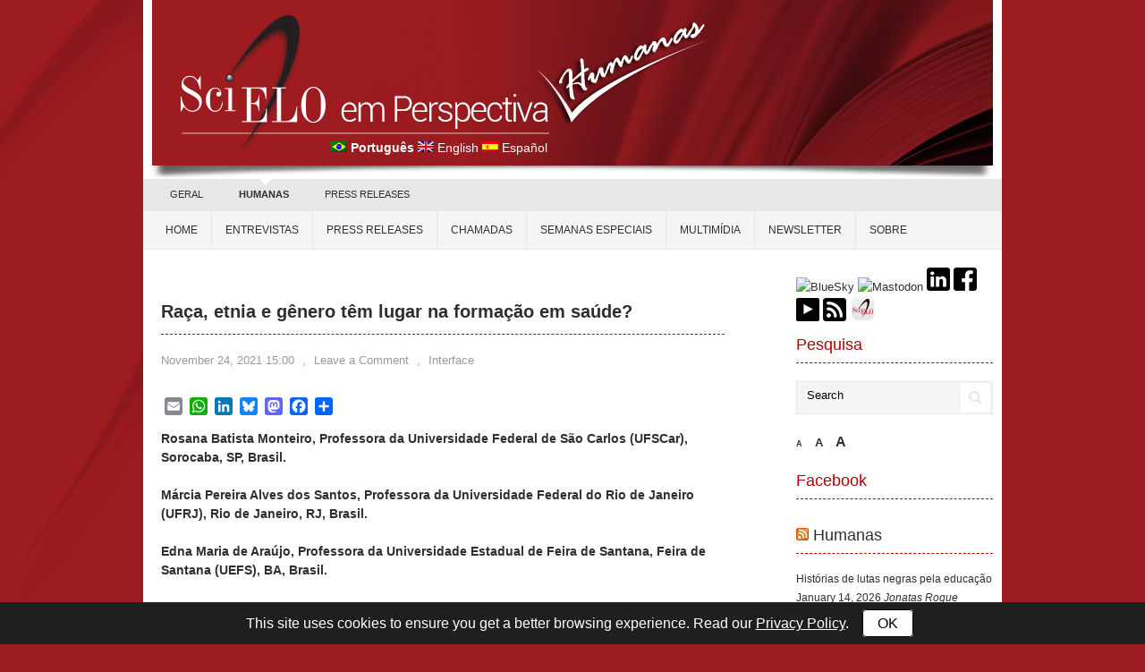

--- FILE ---
content_type: text/html; charset=UTF-8
request_url: https://humanas.blog.scielo.org/blog/2021/11/24/raca-etnia-e-genero-tem-lugar-na-formacao-em-saude/
body_size: 25339
content:
<!DOCTYPE html PUBLIC "-//W3C//DTD XHTML 1.0 Transitional//EN" "http://www.w3.org/TR/xhtml1/DTD/xhtml1-transitional.dtd">
<html xmlns="http://www.w3.org/1999/xhtml" dir="ltr" lang="en-US" prefix="og: https://ogp.me/ns#">
<head profile="http://gmpg.org/xfn/11">
<meta http-equiv="Content-Type" content="text/html; charset=UTF-8" />

<link rel="stylesheet" href="https://bunny-wp-pullzone-hvtcydxmuk.b-cdn.net/wp-content/themes/vortex/style.css" type="text/css" media="all" />
<link rel="pingback" href="https://humanas.blog.scielo.org/xmlrpc.php" />
<link rel="icon" href="https://blog.scielo.org/wp-content/uploads/2013/07/favicon.ico" type="image/x-icon" />
<link rel="shortcut icon" href="https://blog.scielo.org/wp-content/uploads/2013/07/favicon.ico" type="image/x-icon" />

<meta property="og:image" content="https://bunny-wp-pullzone-hvtcydxmuk.b-cdn.net/wp-content/uploads/2021/11/6-Dossiê-Raça-Etnia-Gênero_thumb-150x90.jpg" />
<!--SciELO - Mostrar o thumbnail correto quando compartilhado em redes sociais -->

<link rel="image_src" href="https://bunny-wp-pullzone-hvtcydxmuk.b-cdn.net/wp-content/uploads/2021/08/icse_glogo-227x300.gif" />

	<style>img:is([sizes="auto" i], [sizes^="auto," i]) { contain-intrinsic-size: 3000px 1500px }</style>
	
		<!-- All in One SEO 4.9.3 - aioseo.com -->
		<title>Raça, etnia e gênero têm lugar na formação em saúde? | SciELO em Perspectiva: Humanas</title>
	<meta name="description" content="Até 2018, cerca de 25% dos cursos de graduação na área da Saúde integravam temas relacionados à saúde da população negra e indígena em seus projetos pedagógicos de curso, evidenciando uma lacuna na pesquisa e formação em saúde coletiva. Este dossiê é composto por alguns dos trabalhos aprovados no GT28 do 8º Congresso de Ciências Sociais e Humanas em Saúde, dentre os quais apenas 8 (de 68) abordavam explicitamente temas relacionados à saúde da população negra e indígena." />
	<meta name="robots" content="max-image-preview:large" />
	<meta name="author" content="Interface"/>
	<link rel="canonical" href="https://humanas.blog.scielo.org/blog/2021/11/24/raca-etnia-e-genero-tem-lugar-na-formacao-em-saude/" />
	<meta name="generator" content="All in One SEO (AIOSEO) 4.9.3" />
		<meta property="og:locale" content="en_US" />
		<meta property="og:site_name" content="SciELO em Perspectiva: Humanas |" />
		<meta property="og:type" content="article" />
		<meta property="og:title" content="Raça, etnia e gênero têm lugar na formação em saúde? | SciELO em Perspectiva: Humanas" />
		<meta property="og:description" content="Até 2018, cerca de 25% dos cursos de graduação na área da Saúde integravam temas relacionados à saúde da população negra e indígena em seus projetos pedagógicos de curso, evidenciando uma lacuna na pesquisa e formação em saúde coletiva. Este dossiê é composto por alguns dos trabalhos aprovados no GT28 do 8º Congresso de Ciências Sociais e Humanas em Saúde, dentre os quais apenas 8 (de 68) abordavam explicitamente temas relacionados à saúde da população negra e indígena." />
		<meta property="og:url" content="https://humanas.blog.scielo.org/blog/2021/11/24/raca-etnia-e-genero-tem-lugar-na-formacao-em-saude/" />
		<meta property="article:published_time" content="2021-11-24T18:00:34+00:00" />
		<meta property="article:modified_time" content="2023-07-24T17:26:19+00:00" />
		<meta property="article:publisher" content="https://www.facebook.com/SciELONetwork" />
		<meta name="twitter:card" content="summary_large_image" />
		<meta name="twitter:site" content="@RedeSciELO" />
		<meta name="twitter:title" content="Raça, etnia e gênero têm lugar na formação em saúde? | SciELO em Perspectiva: Humanas" />
		<meta name="twitter:description" content="Até 2018, cerca de 25% dos cursos de graduação na área da Saúde integravam temas relacionados à saúde da população negra e indígena em seus projetos pedagógicos de curso, evidenciando uma lacuna na pesquisa e formação em saúde coletiva. Este dossiê é composto por alguns dos trabalhos aprovados no GT28 do 8º Congresso de Ciências Sociais e Humanas em Saúde, dentre os quais apenas 8 (de 68) abordavam explicitamente temas relacionados à saúde da população negra e indígena." />
		<meta name="twitter:creator" content="@RedeSciELO" />
		<script type="application/ld+json" class="aioseo-schema">
			{"@context":"https:\/\/schema.org","@graph":[{"@type":"Article","@id":"https:\/\/humanas.blog.scielo.org\/blog\/2021\/11\/24\/raca-etnia-e-genero-tem-lugar-na-formacao-em-saude\/#article","name":"Ra\u00e7a, etnia e g\u00eanero t\u00eam lugar na forma\u00e7\u00e3o em sa\u00fade? | SciELO em Perspectiva: Humanas","headline":"Ra\u00e7a, etnia e g\u00eanero t\u00eam lugar na forma\u00e7\u00e3o em sa\u00fade?","author":{"@id":"https:\/\/humanas.blog.scielo.org\/blog\/author\/interface\/#author"},"publisher":{"@id":"https:\/\/humanas.blog.scielo.org\/#organization"},"image":{"@type":"ImageObject","url":"https:\/\/bunny-wp-pullzone-hvtcydxmuk.b-cdn.net\/wp-content\/uploads\/2021\/11\/6-Dossi\u00ea-Ra\u00e7a-Etnia-G\u00eanero_thumb.jpg","width":150,"height":90},"datePublished":"2021-11-24T15:00:34-03:00","dateModified":"2023-07-24T14:26:19-03:00","inLanguage":"en-US","mainEntityOfPage":{"@id":"https:\/\/humanas.blog.scielo.org\/blog\/2021\/11\/24\/raca-etnia-e-genero-tem-lugar-na-formacao-em-saude\/#webpage"},"isPartOf":{"@id":"https:\/\/humanas.blog.scielo.org\/blog\/2021\/11\/24\/raca-etnia-e-genero-tem-lugar-na-formacao-em-saude\/#webpage"},"articleSection":"ICSE, Press Releases, Semana ICSE, Semanas Especiais, V\u00eddeo, Comunica\u00e7\u00e3o e Informa\u00e7\u00e3o, Interface - Comunica\u00e7\u00e3o Sa\u00fade Educa\u00e7\u00e3o, Medicina"},{"@type":"BreadcrumbList","@id":"https:\/\/humanas.blog.scielo.org\/blog\/2021\/11\/24\/raca-etnia-e-genero-tem-lugar-na-formacao-em-saude\/#breadcrumblist","itemListElement":[{"@type":"ListItem","@id":"https:\/\/humanas.blog.scielo.org#listItem","position":1,"name":"Home","item":"https:\/\/humanas.blog.scielo.org","nextItem":{"@type":"ListItem","@id":"https:\/\/humanas.blog.scielo.org\/blog\/category\/press-releases\/#listItem","name":"Press Releases"}},{"@type":"ListItem","@id":"https:\/\/humanas.blog.scielo.org\/blog\/category\/press-releases\/#listItem","position":2,"name":"Press Releases","item":"https:\/\/humanas.blog.scielo.org\/blog\/category\/press-releases\/","nextItem":{"@type":"ListItem","@id":"https:\/\/humanas.blog.scielo.org\/blog\/category\/press-releases\/icse\/#listItem","name":"ICSE"},"previousItem":{"@type":"ListItem","@id":"https:\/\/humanas.blog.scielo.org#listItem","name":"Home"}},{"@type":"ListItem","@id":"https:\/\/humanas.blog.scielo.org\/blog\/category\/press-releases\/icse\/#listItem","position":3,"name":"ICSE","item":"https:\/\/humanas.blog.scielo.org\/blog\/category\/press-releases\/icse\/","nextItem":{"@type":"ListItem","@id":"https:\/\/humanas.blog.scielo.org\/blog\/2021\/11\/24\/raca-etnia-e-genero-tem-lugar-na-formacao-em-saude\/#listItem","name":"Ra\u00e7a, etnia e g\u00eanero t\u00eam lugar na forma\u00e7\u00e3o em sa\u00fade?"},"previousItem":{"@type":"ListItem","@id":"https:\/\/humanas.blog.scielo.org\/blog\/category\/press-releases\/#listItem","name":"Press Releases"}},{"@type":"ListItem","@id":"https:\/\/humanas.blog.scielo.org\/blog\/2021\/11\/24\/raca-etnia-e-genero-tem-lugar-na-formacao-em-saude\/#listItem","position":4,"name":"Ra\u00e7a, etnia e g\u00eanero t\u00eam lugar na forma\u00e7\u00e3o em sa\u00fade?","previousItem":{"@type":"ListItem","@id":"https:\/\/humanas.blog.scielo.org\/blog\/category\/press-releases\/icse\/#listItem","name":"ICSE"}}]},{"@type":"Organization","@id":"https:\/\/humanas.blog.scielo.org\/#organization","name":"SciELO em Perspectiva: Humanas","url":"https:\/\/humanas.blog.scielo.org\/","logo":{"@type":"ImageObject","url":"https:\/\/bunny-wp-pullzone-hvtcydxmuk.b-cdn.net\/wp-content\/uploads\/2021\/08\/logo-SciELO.png","@id":"https:\/\/humanas.blog.scielo.org\/blog\/2021\/11\/24\/raca-etnia-e-genero-tem-lugar-na-formacao-em-saude\/#organizationLogo","width":400,"height":400},"image":{"@id":"https:\/\/humanas.blog.scielo.org\/blog\/2021\/11\/24\/raca-etnia-e-genero-tem-lugar-na-formacao-em-saude\/#organizationLogo"},"sameAs":["https:\/\/www.facebook.com\/SciELONetwork","https:\/\/twitter.com\/RedeSciELO","https:\/\/www.youtube.com\/user\/RedeSciELO","https:\/\/bsky.app\/profile\/scielo.org"]},{"@type":"Person","@id":"https:\/\/humanas.blog.scielo.org\/blog\/author\/interface\/#author","url":"https:\/\/humanas.blog.scielo.org\/blog\/author\/interface\/","name":"Interface","image":{"@type":"ImageObject","@id":"https:\/\/humanas.blog.scielo.org\/blog\/2021\/11\/24\/raca-etnia-e-genero-tem-lugar-na-formacao-em-saude\/#authorImage","url":"https:\/\/secure.gravatar.com\/avatar\/e393907a092374d5bbd868ad5b5880891d21c108650a5168d0c995fda1c89f3f?s=96&d=mm&r=g","width":96,"height":96,"caption":"Interface"}},{"@type":"WebPage","@id":"https:\/\/humanas.blog.scielo.org\/blog\/2021\/11\/24\/raca-etnia-e-genero-tem-lugar-na-formacao-em-saude\/#webpage","url":"https:\/\/humanas.blog.scielo.org\/blog\/2021\/11\/24\/raca-etnia-e-genero-tem-lugar-na-formacao-em-saude\/","name":"Ra\u00e7a, etnia e g\u00eanero t\u00eam lugar na forma\u00e7\u00e3o em sa\u00fade? | SciELO em Perspectiva: Humanas","description":"At\u00e9 2018, cerca de 25% dos cursos de gradua\u00e7\u00e3o na \u00e1rea da Sa\u00fade integravam temas relacionados \u00e0 sa\u00fade da popula\u00e7\u00e3o negra e ind\u00edgena em seus projetos pedag\u00f3gicos de curso, evidenciando uma lacuna na pesquisa e forma\u00e7\u00e3o em sa\u00fade coletiva. Este dossi\u00ea \u00e9 composto por alguns dos trabalhos aprovados no GT28 do 8\u00ba Congresso de Ci\u00eancias Sociais e Humanas em Sa\u00fade, dentre os quais apenas 8 (de 68) abordavam explicitamente temas relacionados \u00e0 sa\u00fade da popula\u00e7\u00e3o negra e ind\u00edgena.","inLanguage":"en-US","isPartOf":{"@id":"https:\/\/humanas.blog.scielo.org\/#website"},"breadcrumb":{"@id":"https:\/\/humanas.blog.scielo.org\/blog\/2021\/11\/24\/raca-etnia-e-genero-tem-lugar-na-formacao-em-saude\/#breadcrumblist"},"author":{"@id":"https:\/\/humanas.blog.scielo.org\/blog\/author\/interface\/#author"},"creator":{"@id":"https:\/\/humanas.blog.scielo.org\/blog\/author\/interface\/#author"},"image":{"@type":"ImageObject","url":"https:\/\/bunny-wp-pullzone-hvtcydxmuk.b-cdn.net\/wp-content\/uploads\/2021\/11\/6-Dossi\u00ea-Ra\u00e7a-Etnia-G\u00eanero_thumb.jpg","@id":"https:\/\/humanas.blog.scielo.org\/blog\/2021\/11\/24\/raca-etnia-e-genero-tem-lugar-na-formacao-em-saude\/#mainImage","width":150,"height":90},"primaryImageOfPage":{"@id":"https:\/\/humanas.blog.scielo.org\/blog\/2021\/11\/24\/raca-etnia-e-genero-tem-lugar-na-formacao-em-saude\/#mainImage"},"datePublished":"2021-11-24T15:00:34-03:00","dateModified":"2023-07-24T14:26:19-03:00"},{"@type":"WebSite","@id":"https:\/\/humanas.blog.scielo.org\/#website","url":"https:\/\/humanas.blog.scielo.org\/","name":"SciELO em Perspectiva: Humanas","inLanguage":"en-US","publisher":{"@id":"https:\/\/humanas.blog.scielo.org\/#organization"}}]}
		</script>
		<!-- All in One SEO -->

<link rel='dns-prefetch' href='//static.addtoany.com' />
<link rel='dns-prefetch' href='//fonts.googleapis.com' />
<link rel='preconnect' href='https://bunny-wp-pullzone-hvtcydxmuk.b-cdn.net' />
<link rel="alternate" type="application/rss+xml" title="SciELO em Perspectiva: Humanas &raquo; Feed" href="https://humanas.blog.scielo.org/feed/" />
<link rel="alternate" type="application/rss+xml" title="SciELO em Perspectiva: Humanas &raquo; Comments Feed" href="https://humanas.blog.scielo.org/comments/feed/" />
<link rel="alternate" type="application/rss+xml" title="SciELO em Perspectiva: Humanas &raquo; Raça, etnia e gênero têm lugar na formação em saúde? Comments Feed" href="https://humanas.blog.scielo.org/blog/2021/11/24/raca-etnia-e-genero-tem-lugar-na-formacao-em-saude/feed/" />
		<!-- This site uses the Google Analytics by MonsterInsights plugin v9.11.1 - Using Analytics tracking - https://www.monsterinsights.com/ -->
							<script src="//www.googletagmanager.com/gtag/js?id=G-L59K8BS67F"  data-cfasync="false" data-wpfc-render="false" type="text/javascript" async></script>
			<script data-cfasync="false" data-wpfc-render="false" type="text/javascript">
				var mi_version = '9.11.1';
				var mi_track_user = true;
				var mi_no_track_reason = '';
								var MonsterInsightsDefaultLocations = {"page_location":"https:\/\/humanas.blog.scielo.org\/blog\/2021\/11\/24\/raca-etnia-e-genero-tem-lugar-na-formacao-em-saude\/"};
								if ( typeof MonsterInsightsPrivacyGuardFilter === 'function' ) {
					var MonsterInsightsLocations = (typeof MonsterInsightsExcludeQuery === 'object') ? MonsterInsightsPrivacyGuardFilter( MonsterInsightsExcludeQuery ) : MonsterInsightsPrivacyGuardFilter( MonsterInsightsDefaultLocations );
				} else {
					var MonsterInsightsLocations = (typeof MonsterInsightsExcludeQuery === 'object') ? MonsterInsightsExcludeQuery : MonsterInsightsDefaultLocations;
				}

								var disableStrs = [
										'ga-disable-G-L59K8BS67F',
									];

				/* Function to detect opted out users */
				function __gtagTrackerIsOptedOut() {
					for (var index = 0; index < disableStrs.length; index++) {
						if (document.cookie.indexOf(disableStrs[index] + '=true') > -1) {
							return true;
						}
					}

					return false;
				}

				/* Disable tracking if the opt-out cookie exists. */
				if (__gtagTrackerIsOptedOut()) {
					for (var index = 0; index < disableStrs.length; index++) {
						window[disableStrs[index]] = true;
					}
				}

				/* Opt-out function */
				function __gtagTrackerOptout() {
					for (var index = 0; index < disableStrs.length; index++) {
						document.cookie = disableStrs[index] + '=true; expires=Thu, 31 Dec 2099 23:59:59 UTC; path=/';
						window[disableStrs[index]] = true;
					}
				}

				if ('undefined' === typeof gaOptout) {
					function gaOptout() {
						__gtagTrackerOptout();
					}
				}
								window.dataLayer = window.dataLayer || [];

				window.MonsterInsightsDualTracker = {
					helpers: {},
					trackers: {},
				};
				if (mi_track_user) {
					function __gtagDataLayer() {
						dataLayer.push(arguments);
					}

					function __gtagTracker(type, name, parameters) {
						if (!parameters) {
							parameters = {};
						}

						if (parameters.send_to) {
							__gtagDataLayer.apply(null, arguments);
							return;
						}

						if (type === 'event') {
														parameters.send_to = monsterinsights_frontend.v4_id;
							var hookName = name;
							if (typeof parameters['event_category'] !== 'undefined') {
								hookName = parameters['event_category'] + ':' + name;
							}

							if (typeof MonsterInsightsDualTracker.trackers[hookName] !== 'undefined') {
								MonsterInsightsDualTracker.trackers[hookName](parameters);
							} else {
								__gtagDataLayer('event', name, parameters);
							}
							
						} else {
							__gtagDataLayer.apply(null, arguments);
						}
					}

					__gtagTracker('js', new Date());
					__gtagTracker('set', {
						'developer_id.dZGIzZG': true,
											});
					if ( MonsterInsightsLocations.page_location ) {
						__gtagTracker('set', MonsterInsightsLocations);
					}
										__gtagTracker('config', 'G-L59K8BS67F', {"forceSSL":"true","link_attribution":"true"} );
										window.gtag = __gtagTracker;										(function () {
						/* https://developers.google.com/analytics/devguides/collection/analyticsjs/ */
						/* ga and __gaTracker compatibility shim. */
						var noopfn = function () {
							return null;
						};
						var newtracker = function () {
							return new Tracker();
						};
						var Tracker = function () {
							return null;
						};
						var p = Tracker.prototype;
						p.get = noopfn;
						p.set = noopfn;
						p.send = function () {
							var args = Array.prototype.slice.call(arguments);
							args.unshift('send');
							__gaTracker.apply(null, args);
						};
						var __gaTracker = function () {
							var len = arguments.length;
							if (len === 0) {
								return;
							}
							var f = arguments[len - 1];
							if (typeof f !== 'object' || f === null || typeof f.hitCallback !== 'function') {
								if ('send' === arguments[0]) {
									var hitConverted, hitObject = false, action;
									if ('event' === arguments[1]) {
										if ('undefined' !== typeof arguments[3]) {
											hitObject = {
												'eventAction': arguments[3],
												'eventCategory': arguments[2],
												'eventLabel': arguments[4],
												'value': arguments[5] ? arguments[5] : 1,
											}
										}
									}
									if ('pageview' === arguments[1]) {
										if ('undefined' !== typeof arguments[2]) {
											hitObject = {
												'eventAction': 'page_view',
												'page_path': arguments[2],
											}
										}
									}
									if (typeof arguments[2] === 'object') {
										hitObject = arguments[2];
									}
									if (typeof arguments[5] === 'object') {
										Object.assign(hitObject, arguments[5]);
									}
									if ('undefined' !== typeof arguments[1].hitType) {
										hitObject = arguments[1];
										if ('pageview' === hitObject.hitType) {
											hitObject.eventAction = 'page_view';
										}
									}
									if (hitObject) {
										action = 'timing' === arguments[1].hitType ? 'timing_complete' : hitObject.eventAction;
										hitConverted = mapArgs(hitObject);
										__gtagTracker('event', action, hitConverted);
									}
								}
								return;
							}

							function mapArgs(args) {
								var arg, hit = {};
								var gaMap = {
									'eventCategory': 'event_category',
									'eventAction': 'event_action',
									'eventLabel': 'event_label',
									'eventValue': 'event_value',
									'nonInteraction': 'non_interaction',
									'timingCategory': 'event_category',
									'timingVar': 'name',
									'timingValue': 'value',
									'timingLabel': 'event_label',
									'page': 'page_path',
									'location': 'page_location',
									'title': 'page_title',
									'referrer' : 'page_referrer',
								};
								for (arg in args) {
																		if (!(!args.hasOwnProperty(arg) || !gaMap.hasOwnProperty(arg))) {
										hit[gaMap[arg]] = args[arg];
									} else {
										hit[arg] = args[arg];
									}
								}
								return hit;
							}

							try {
								f.hitCallback();
							} catch (ex) {
							}
						};
						__gaTracker.create = newtracker;
						__gaTracker.getByName = newtracker;
						__gaTracker.getAll = function () {
							return [];
						};
						__gaTracker.remove = noopfn;
						__gaTracker.loaded = true;
						window['__gaTracker'] = __gaTracker;
					})();
									} else {
										console.log("");
					(function () {
						function __gtagTracker() {
							return null;
						}

						window['__gtagTracker'] = __gtagTracker;
						window['gtag'] = __gtagTracker;
					})();
									}
			</script>
							<!-- / Google Analytics by MonsterInsights -->
		<script type="text/javascript">
/* <![CDATA[ */
window._wpemojiSettings = {"baseUrl":"https:\/\/s.w.org\/images\/core\/emoji\/16.0.1\/72x72\/","ext":".png","svgUrl":"https:\/\/s.w.org\/images\/core\/emoji\/16.0.1\/svg\/","svgExt":".svg","source":{"concatemoji":"https:\/\/bunny-wp-pullzone-hvtcydxmuk.b-cdn.net\/wp-includes\/js\/wp-emoji-release.min.js?ver=6.8.3"}};
/*! This file is auto-generated */
!function(s,n){var o,i,e;function c(e){try{var t={supportTests:e,timestamp:(new Date).valueOf()};sessionStorage.setItem(o,JSON.stringify(t))}catch(e){}}function p(e,t,n){e.clearRect(0,0,e.canvas.width,e.canvas.height),e.fillText(t,0,0);var t=new Uint32Array(e.getImageData(0,0,e.canvas.width,e.canvas.height).data),a=(e.clearRect(0,0,e.canvas.width,e.canvas.height),e.fillText(n,0,0),new Uint32Array(e.getImageData(0,0,e.canvas.width,e.canvas.height).data));return t.every(function(e,t){return e===a[t]})}function u(e,t){e.clearRect(0,0,e.canvas.width,e.canvas.height),e.fillText(t,0,0);for(var n=e.getImageData(16,16,1,1),a=0;a<n.data.length;a++)if(0!==n.data[a])return!1;return!0}function f(e,t,n,a){switch(t){case"flag":return n(e,"\ud83c\udff3\ufe0f\u200d\u26a7\ufe0f","\ud83c\udff3\ufe0f\u200b\u26a7\ufe0f")?!1:!n(e,"\ud83c\udde8\ud83c\uddf6","\ud83c\udde8\u200b\ud83c\uddf6")&&!n(e,"\ud83c\udff4\udb40\udc67\udb40\udc62\udb40\udc65\udb40\udc6e\udb40\udc67\udb40\udc7f","\ud83c\udff4\u200b\udb40\udc67\u200b\udb40\udc62\u200b\udb40\udc65\u200b\udb40\udc6e\u200b\udb40\udc67\u200b\udb40\udc7f");case"emoji":return!a(e,"\ud83e\udedf")}return!1}function g(e,t,n,a){var r="undefined"!=typeof WorkerGlobalScope&&self instanceof WorkerGlobalScope?new OffscreenCanvas(300,150):s.createElement("canvas"),o=r.getContext("2d",{willReadFrequently:!0}),i=(o.textBaseline="top",o.font="600 32px Arial",{});return e.forEach(function(e){i[e]=t(o,e,n,a)}),i}function t(e){var t=s.createElement("script");t.src=e,t.defer=!0,s.head.appendChild(t)}"undefined"!=typeof Promise&&(o="wpEmojiSettingsSupports",i=["flag","emoji"],n.supports={everything:!0,everythingExceptFlag:!0},e=new Promise(function(e){s.addEventListener("DOMContentLoaded",e,{once:!0})}),new Promise(function(t){var n=function(){try{var e=JSON.parse(sessionStorage.getItem(o));if("object"==typeof e&&"number"==typeof e.timestamp&&(new Date).valueOf()<e.timestamp+604800&&"object"==typeof e.supportTests)return e.supportTests}catch(e){}return null}();if(!n){if("undefined"!=typeof Worker&&"undefined"!=typeof OffscreenCanvas&&"undefined"!=typeof URL&&URL.createObjectURL&&"undefined"!=typeof Blob)try{var e="postMessage("+g.toString()+"("+[JSON.stringify(i),f.toString(),p.toString(),u.toString()].join(",")+"));",a=new Blob([e],{type:"text/javascript"}),r=new Worker(URL.createObjectURL(a),{name:"wpTestEmojiSupports"});return void(r.onmessage=function(e){c(n=e.data),r.terminate(),t(n)})}catch(e){}c(n=g(i,f,p,u))}t(n)}).then(function(e){for(var t in e)n.supports[t]=e[t],n.supports.everything=n.supports.everything&&n.supports[t],"flag"!==t&&(n.supports.everythingExceptFlag=n.supports.everythingExceptFlag&&n.supports[t]);n.supports.everythingExceptFlag=n.supports.everythingExceptFlag&&!n.supports.flag,n.DOMReady=!1,n.readyCallback=function(){n.DOMReady=!0}}).then(function(){return e}).then(function(){var e;n.supports.everything||(n.readyCallback(),(e=n.source||{}).concatemoji?t(e.concatemoji):e.wpemoji&&e.twemoji&&(t(e.twemoji),t(e.wpemoji)))}))}((window,document),window._wpemojiSettings);
/* ]]> */
</script>
<style id='wp-emoji-styles-inline-css' type='text/css'>

	img.wp-smiley, img.emoji {
		display: inline !important;
		border: none !important;
		box-shadow: none !important;
		height: 1em !important;
		width: 1em !important;
		margin: 0 0.07em !important;
		vertical-align: -0.1em !important;
		background: none !important;
		padding: 0 !important;
	}
</style>
<link rel='stylesheet' id='wp-block-library-css' href='https://bunny-wp-pullzone-hvtcydxmuk.b-cdn.net/wp-includes/css/dist/block-library/style.min.css?ver=6.8.3' type='text/css' media='all' />
<style id='classic-theme-styles-inline-css' type='text/css'>
/*! This file is auto-generated */
.wp-block-button__link{color:#fff;background-color:#32373c;border-radius:9999px;box-shadow:none;text-decoration:none;padding:calc(.667em + 2px) calc(1.333em + 2px);font-size:1.125em}.wp-block-file__button{background:#32373c;color:#fff;text-decoration:none}
</style>
<link rel='stylesheet' id='aioseo/css/src/vue/standalone/blocks/table-of-contents/global.scss-css' href='https://humanas.blog.scielo.org/wp-content/plugins/all-in-one-seo-pack/dist/Lite/assets/css/table-of-contents/global.e90f6d47.css?ver=4.9.3' type='text/css' media='all' />
<style id='global-styles-inline-css' type='text/css'>
:root{--wp--preset--aspect-ratio--square: 1;--wp--preset--aspect-ratio--4-3: 4/3;--wp--preset--aspect-ratio--3-4: 3/4;--wp--preset--aspect-ratio--3-2: 3/2;--wp--preset--aspect-ratio--2-3: 2/3;--wp--preset--aspect-ratio--16-9: 16/9;--wp--preset--aspect-ratio--9-16: 9/16;--wp--preset--color--black: #000000;--wp--preset--color--cyan-bluish-gray: #abb8c3;--wp--preset--color--white: #ffffff;--wp--preset--color--pale-pink: #f78da7;--wp--preset--color--vivid-red: #cf2e2e;--wp--preset--color--luminous-vivid-orange: #ff6900;--wp--preset--color--luminous-vivid-amber: #fcb900;--wp--preset--color--light-green-cyan: #7bdcb5;--wp--preset--color--vivid-green-cyan: #00d084;--wp--preset--color--pale-cyan-blue: #8ed1fc;--wp--preset--color--vivid-cyan-blue: #0693e3;--wp--preset--color--vivid-purple: #9b51e0;--wp--preset--gradient--vivid-cyan-blue-to-vivid-purple: linear-gradient(135deg,rgba(6,147,227,1) 0%,rgb(155,81,224) 100%);--wp--preset--gradient--light-green-cyan-to-vivid-green-cyan: linear-gradient(135deg,rgb(122,220,180) 0%,rgb(0,208,130) 100%);--wp--preset--gradient--luminous-vivid-amber-to-luminous-vivid-orange: linear-gradient(135deg,rgba(252,185,0,1) 0%,rgba(255,105,0,1) 100%);--wp--preset--gradient--luminous-vivid-orange-to-vivid-red: linear-gradient(135deg,rgba(255,105,0,1) 0%,rgb(207,46,46) 100%);--wp--preset--gradient--very-light-gray-to-cyan-bluish-gray: linear-gradient(135deg,rgb(238,238,238) 0%,rgb(169,184,195) 100%);--wp--preset--gradient--cool-to-warm-spectrum: linear-gradient(135deg,rgb(74,234,220) 0%,rgb(151,120,209) 20%,rgb(207,42,186) 40%,rgb(238,44,130) 60%,rgb(251,105,98) 80%,rgb(254,248,76) 100%);--wp--preset--gradient--blush-light-purple: linear-gradient(135deg,rgb(255,206,236) 0%,rgb(152,150,240) 100%);--wp--preset--gradient--blush-bordeaux: linear-gradient(135deg,rgb(254,205,165) 0%,rgb(254,45,45) 50%,rgb(107,0,62) 100%);--wp--preset--gradient--luminous-dusk: linear-gradient(135deg,rgb(255,203,112) 0%,rgb(199,81,192) 50%,rgb(65,88,208) 100%);--wp--preset--gradient--pale-ocean: linear-gradient(135deg,rgb(255,245,203) 0%,rgb(182,227,212) 50%,rgb(51,167,181) 100%);--wp--preset--gradient--electric-grass: linear-gradient(135deg,rgb(202,248,128) 0%,rgb(113,206,126) 100%);--wp--preset--gradient--midnight: linear-gradient(135deg,rgb(2,3,129) 0%,rgb(40,116,252) 100%);--wp--preset--font-size--small: 13px;--wp--preset--font-size--medium: 20px;--wp--preset--font-size--large: 36px;--wp--preset--font-size--x-large: 42px;--wp--preset--spacing--20: 0.44rem;--wp--preset--spacing--30: 0.67rem;--wp--preset--spacing--40: 1rem;--wp--preset--spacing--50: 1.5rem;--wp--preset--spacing--60: 2.25rem;--wp--preset--spacing--70: 3.38rem;--wp--preset--spacing--80: 5.06rem;--wp--preset--shadow--natural: 6px 6px 9px rgba(0, 0, 0, 0.2);--wp--preset--shadow--deep: 12px 12px 50px rgba(0, 0, 0, 0.4);--wp--preset--shadow--sharp: 6px 6px 0px rgba(0, 0, 0, 0.2);--wp--preset--shadow--outlined: 6px 6px 0px -3px rgba(255, 255, 255, 1), 6px 6px rgba(0, 0, 0, 1);--wp--preset--shadow--crisp: 6px 6px 0px rgba(0, 0, 0, 1);}:where(.is-layout-flex){gap: 0.5em;}:where(.is-layout-grid){gap: 0.5em;}body .is-layout-flex{display: flex;}.is-layout-flex{flex-wrap: wrap;align-items: center;}.is-layout-flex > :is(*, div){margin: 0;}body .is-layout-grid{display: grid;}.is-layout-grid > :is(*, div){margin: 0;}:where(.wp-block-columns.is-layout-flex){gap: 2em;}:where(.wp-block-columns.is-layout-grid){gap: 2em;}:where(.wp-block-post-template.is-layout-flex){gap: 1.25em;}:where(.wp-block-post-template.is-layout-grid){gap: 1.25em;}.has-black-color{color: var(--wp--preset--color--black) !important;}.has-cyan-bluish-gray-color{color: var(--wp--preset--color--cyan-bluish-gray) !important;}.has-white-color{color: var(--wp--preset--color--white) !important;}.has-pale-pink-color{color: var(--wp--preset--color--pale-pink) !important;}.has-vivid-red-color{color: var(--wp--preset--color--vivid-red) !important;}.has-luminous-vivid-orange-color{color: var(--wp--preset--color--luminous-vivid-orange) !important;}.has-luminous-vivid-amber-color{color: var(--wp--preset--color--luminous-vivid-amber) !important;}.has-light-green-cyan-color{color: var(--wp--preset--color--light-green-cyan) !important;}.has-vivid-green-cyan-color{color: var(--wp--preset--color--vivid-green-cyan) !important;}.has-pale-cyan-blue-color{color: var(--wp--preset--color--pale-cyan-blue) !important;}.has-vivid-cyan-blue-color{color: var(--wp--preset--color--vivid-cyan-blue) !important;}.has-vivid-purple-color{color: var(--wp--preset--color--vivid-purple) !important;}.has-black-background-color{background-color: var(--wp--preset--color--black) !important;}.has-cyan-bluish-gray-background-color{background-color: var(--wp--preset--color--cyan-bluish-gray) !important;}.has-white-background-color{background-color: var(--wp--preset--color--white) !important;}.has-pale-pink-background-color{background-color: var(--wp--preset--color--pale-pink) !important;}.has-vivid-red-background-color{background-color: var(--wp--preset--color--vivid-red) !important;}.has-luminous-vivid-orange-background-color{background-color: var(--wp--preset--color--luminous-vivid-orange) !important;}.has-luminous-vivid-amber-background-color{background-color: var(--wp--preset--color--luminous-vivid-amber) !important;}.has-light-green-cyan-background-color{background-color: var(--wp--preset--color--light-green-cyan) !important;}.has-vivid-green-cyan-background-color{background-color: var(--wp--preset--color--vivid-green-cyan) !important;}.has-pale-cyan-blue-background-color{background-color: var(--wp--preset--color--pale-cyan-blue) !important;}.has-vivid-cyan-blue-background-color{background-color: var(--wp--preset--color--vivid-cyan-blue) !important;}.has-vivid-purple-background-color{background-color: var(--wp--preset--color--vivid-purple) !important;}.has-black-border-color{border-color: var(--wp--preset--color--black) !important;}.has-cyan-bluish-gray-border-color{border-color: var(--wp--preset--color--cyan-bluish-gray) !important;}.has-white-border-color{border-color: var(--wp--preset--color--white) !important;}.has-pale-pink-border-color{border-color: var(--wp--preset--color--pale-pink) !important;}.has-vivid-red-border-color{border-color: var(--wp--preset--color--vivid-red) !important;}.has-luminous-vivid-orange-border-color{border-color: var(--wp--preset--color--luminous-vivid-orange) !important;}.has-luminous-vivid-amber-border-color{border-color: var(--wp--preset--color--luminous-vivid-amber) !important;}.has-light-green-cyan-border-color{border-color: var(--wp--preset--color--light-green-cyan) !important;}.has-vivid-green-cyan-border-color{border-color: var(--wp--preset--color--vivid-green-cyan) !important;}.has-pale-cyan-blue-border-color{border-color: var(--wp--preset--color--pale-cyan-blue) !important;}.has-vivid-cyan-blue-border-color{border-color: var(--wp--preset--color--vivid-cyan-blue) !important;}.has-vivid-purple-border-color{border-color: var(--wp--preset--color--vivid-purple) !important;}.has-vivid-cyan-blue-to-vivid-purple-gradient-background{background: var(--wp--preset--gradient--vivid-cyan-blue-to-vivid-purple) !important;}.has-light-green-cyan-to-vivid-green-cyan-gradient-background{background: var(--wp--preset--gradient--light-green-cyan-to-vivid-green-cyan) !important;}.has-luminous-vivid-amber-to-luminous-vivid-orange-gradient-background{background: var(--wp--preset--gradient--luminous-vivid-amber-to-luminous-vivid-orange) !important;}.has-luminous-vivid-orange-to-vivid-red-gradient-background{background: var(--wp--preset--gradient--luminous-vivid-orange-to-vivid-red) !important;}.has-very-light-gray-to-cyan-bluish-gray-gradient-background{background: var(--wp--preset--gradient--very-light-gray-to-cyan-bluish-gray) !important;}.has-cool-to-warm-spectrum-gradient-background{background: var(--wp--preset--gradient--cool-to-warm-spectrum) !important;}.has-blush-light-purple-gradient-background{background: var(--wp--preset--gradient--blush-light-purple) !important;}.has-blush-bordeaux-gradient-background{background: var(--wp--preset--gradient--blush-bordeaux) !important;}.has-luminous-dusk-gradient-background{background: var(--wp--preset--gradient--luminous-dusk) !important;}.has-pale-ocean-gradient-background{background: var(--wp--preset--gradient--pale-ocean) !important;}.has-electric-grass-gradient-background{background: var(--wp--preset--gradient--electric-grass) !important;}.has-midnight-gradient-background{background: var(--wp--preset--gradient--midnight) !important;}.has-small-font-size{font-size: var(--wp--preset--font-size--small) !important;}.has-medium-font-size{font-size: var(--wp--preset--font-size--medium) !important;}.has-large-font-size{font-size: var(--wp--preset--font-size--large) !important;}.has-x-large-font-size{font-size: var(--wp--preset--font-size--x-large) !important;}
:where(.wp-block-post-template.is-layout-flex){gap: 1.25em;}:where(.wp-block-post-template.is-layout-grid){gap: 1.25em;}
:where(.wp-block-columns.is-layout-flex){gap: 2em;}:where(.wp-block-columns.is-layout-grid){gap: 2em;}
:root :where(.wp-block-pullquote){font-size: 1.5em;line-height: 1.6;}
</style>
<link rel='stylesheet' id='crp-style-masonry-css' href='https://humanas.blog.scielo.org/wp-content/plugins/contextual-related-posts/css/masonry.min.css?ver=4.1.0' type='text/css' media='all' />
<link rel='stylesheet' id='vortex-css-960-css' href='https://bunny-wp-pullzone-hvtcydxmuk.b-cdn.net/wp-content/themes/vortex/lib/css/960.css?ver=0.2' type='text/css' media='all' />
<link rel='stylesheet' id='vortex-google-fonts-css' href='https://fonts.googleapis.com/css?family=Open+Sans%7CVidaloka&#038;ver=6.8.3' type='text/css' media='all' />
<link rel='stylesheet' id='addtoany-css' href='https://humanas.blog.scielo.org/wp-content/plugins/add-to-any/addtoany.min.css?ver=1.16' type='text/css' media='all' />
<script type="text/javascript" src="https://bunny-wp-pullzone-hvtcydxmuk.b-cdn.net/wp-includes/js/jquery/jquery.min.js?ver=3.7.1" id="jquery-core-js"></script>
<script type="text/javascript" src="https://bunny-wp-pullzone-hvtcydxmuk.b-cdn.net/wp-includes/js/jquery/jquery-migrate.min.js?ver=3.4.1" id="jquery-migrate-js"></script>
<script type="text/javascript" src="https://humanas.blog.scielo.org/wp-content/plugins/font-resizer/js/jquery.cookie.js?ver=6.8.3" id="fontResizerCookie-js"></script>
<script type="text/javascript" src="https://humanas.blog.scielo.org/wp-content/plugins/font-resizer/js/jquery.fontsize.js?ver=6.8.3" id="fontResizer-js"></script>
<script type="text/javascript" src="https://humanas.blog.scielo.org/wp-content/plugins/font-resizer/js/main.js?ver=6.8.3" id="fontResizerPlugin-js"></script>
<script type="text/javascript" src="https://humanas.blog.scielo.org/wp-content/plugins/google-analytics-for-wordpress/assets/js/frontend-gtag.min.js?ver=9.11.1" id="monsterinsights-frontend-script-js" async="async" data-wp-strategy="async"></script>
<script data-cfasync="false" data-wpfc-render="false" type="text/javascript" id='monsterinsights-frontend-script-js-extra'>/* <![CDATA[ */
var monsterinsights_frontend = {"js_events_tracking":"true","download_extensions":"doc,pdf,ppt,zip,xls,docx,pptx,xlsx","inbound_paths":"[]","home_url":"https:\/\/humanas.blog.scielo.org","hash_tracking":"false","v4_id":"G-L59K8BS67F"};/* ]]> */
</script>
<script type="text/javascript" id="addtoany-core-js-before">
/* <![CDATA[ */
window.a2a_config=window.a2a_config||{};a2a_config.callbacks=[];a2a_config.overlays=[];a2a_config.templates={};
/* ]]> */
</script>
<script type="text/javascript" defer src="https://static.addtoany.com/menu/page.js" id="addtoany-core-js"></script>
<script type="text/javascript" defer src="https://humanas.blog.scielo.org/wp-content/plugins/add-to-any/addtoany.min.js?ver=1.1" id="addtoany-jquery-js"></script>
<link rel="https://api.w.org/" href="https://humanas.blog.scielo.org/wp-json/" /><link rel="alternate" title="JSON" type="application/json" href="https://humanas.blog.scielo.org/wp-json/wp/v2/posts/8637" /><link rel="EditURI" type="application/rsd+xml" title="RSD" href="https://humanas.blog.scielo.org/xmlrpc.php?rsd" />
<meta name="generator" content="WordPress 6.8.3" />
<link rel='shortlink' href='https://humanas.blog.scielo.org/?p=8637' />
<link rel="alternate" title="oEmbed (JSON)" type="application/json+oembed" href="https://humanas.blog.scielo.org/wp-json/oembed/1.0/embed?url=https%3A%2F%2Fhumanas.blog.scielo.org%2Fblog%2F2021%2F11%2F24%2Fraca-etnia-e-genero-tem-lugar-na-formacao-em-saude%2F" />
<link rel="alternate" title="oEmbed (XML)" type="text/xml+oembed" href="https://humanas.blog.scielo.org/wp-json/oembed/1.0/embed?url=https%3A%2F%2Fhumanas.blog.scielo.org%2Fblog%2F2021%2F11%2F24%2Fraca-etnia-e-genero-tem-lugar-na-formacao-em-saude%2F&#038;format=xml" />
<style type="text/css">.recentcomments a{display:inline !important;padding:0 !important;margin:0 !important;}</style><style type="text/css" id="custom-background-css">
body.custom-background { background-color: #9f1c21; background-image: url("https://bunny-wp-pullzone-hvtcydxmuk.b-cdn.net/wp-content/uploads/2019/05/background1-188x300.png"); background-position: left top; background-size: contain; background-repeat: no-repeat; background-attachment: fixed; }
</style>
	
<!--SciELO - JavaScript para gerar data atual para o "Como Citar" -->

<script type="text/javascript" language="JavaScript">
hoje = new Date()
dia = hoje.getDate()
dias = hoje.getDay()
mes = hoje.getMonth()
ano = hoje.getYear()
if (dia < 10)
dia = "0" + dia
if (ano < 2000)
ano = 1900 + ano
function NArray (n)
{
this.length = n
}
NomeMesWMOnline = new NArray(12)
NomeMesWMOnline[0] = "January"
NomeMesWMOnline[1] = "February"
NomeMesWMOnline[2] = "March"
NomeMesWMOnline[3] = "April"
NomeMesWMOnline[4] = "May"
NomeMesWMOnline[5] = "June"
NomeMesWMOnline[6] = "July"
NomeMesWMOnline[7] = "August"
NomeMesWMOnline[8] = "September"
NomeMesWMOnline[9] = "October"
NomeMesWMOnline[10] = "November"
NomeMesWMOnline[11] = "December"
</script>

<!--SciELO - Google Analytics -->

<!-- Google tag (gtag.js) -->
<script async src="https://www.googletagmanager.com/gtag/js?id=G-50655F0DX2"></script>
<script>
  window.dataLayer = window.dataLayer || [];
  function gtag(){dataLayer.push(arguments);}
  gtag('js', new Date());
  gtag('config', 'G-50655F0DX2');
</script>


</head>
<body class="wp-singular post-template-default single single-post postid-8637 single-format-standard custom-background wp-theme-vortex">

<!--Facebook Widget -->
<div id="fb-root"></div>
<script>(function(d, s, id) {
  var js, fjs = d.getElementsByTagName(s)[0];
  if (d.getElementById(id)) return;
  js = d.createElement(s); js.id = id;
  js.src = "//connect.facebook.net/en_US/sdk.js#xfbml=1&version=v2.4";
  fjs.parentNode.insertBefore(js, fjs);
}(document, 'script', 'facebook-jssdk'));</script>

<div class="wrapper">

  <div id="header">  
      
      <div class="container_16 container_header_top clearfix">
<!--SciELO Language bar -->
	    <div id="language_bar">


<img src='https://blog.scielo.org/wp-content/uploads/2013/07/br.png' alt='Português' title='Português' /> <a href='https://humanas.blog.scielo.org'><b>Português</b></a>  <img src='https://blog.scielo.org/wp-content/uploads/2013/07/uk.png' alt='English' title='English' /> <a href='https://humanas.blog.scielo.org/en'>English</a> <img src='https://blog.scielo.org/wp-content/uploads/2013/07/es.png' alt='Español' title='Español' /> <a href='https://humanas.blog.scielo.org/es'>Español</a>
	    
	    </div>
        <div class="grid_16">
		  <div id="headimg">

    
  <div id="logo-image">
    <a href="https://humanas.blog.scielo.org/"><img src="https://bunny-wp-pullzone-hvtcydxmuk.b-cdn.net/wp-content/uploads/2013/10/header_pt1.png" width="940" height="200" alt="SciELO em Perspectiva: Humanas" /></a>
  </div><!-- end of #logo -->
  
  
</div>        </div>
      </div>

<!--SciELO - Menu de áreas -->
      <div id="nav_areas">
        <div class="container_16 clearfix">
          <div class="grid_16">
           <li style="list-style: none">
		   
			
				
					<ul style='float: left; margin: 0'><a href='https://blog.scielo.org'>GERAL</a></ul>
					<ul style='float: left; margin: 0;'><a href='https://humanas.blog.scielo.org' class='downarrowdiv'><b>HUMANAS</a></b></ul>
					<ul style='float: left; margin: 0;'><a href='https://pressreleases.scielo.org'>PRESS RELEASES</a></ul>				</li>
          </div>
        </div>
      </div> 
      
      <div id="nav">
        <div class="container_16 clearfix">
          <div class="grid_16">
            <div class="menu clearfix"><ul id="menu-menu" class="sf-menu"><li id="menu-item-45" class="menu-item menu-item-type-custom menu-item-object-custom menu-item-home menu-item-45"><a href="https://humanas.blog.scielo.org">Home</a></li>
<li id="menu-item-59" class="menu-item menu-item-type-taxonomy menu-item-object-category menu-item-59"><a href="https://humanas.blog.scielo.org/blog/category/entrevistas/">Entrevistas</a></li>
<li id="menu-item-69" class="menu-item menu-item-type-taxonomy menu-item-object-category current-post-ancestor current-menu-parent current-post-parent menu-item-has-children menu-item-69"><a href="https://humanas.blog.scielo.org/blog/category/press-releases/">Press releases</a>
<ul class="sub-menu">
	<li id="menu-item-350" class="menu-item menu-item-type-taxonomy menu-item-object-category menu-item-350"><a href="https://humanas.blog.scielo.org/blog/category/analises/">Análises</a></li>
</ul>
</li>
<li id="menu-item-163" class="menu-item menu-item-type-taxonomy menu-item-object-category menu-item-163"><a href="https://humanas.blog.scielo.org/blog/category/chamada-de-trabalhos/">Chamadas</a></li>
<li id="menu-item-2784" class="menu-item menu-item-type-custom menu-item-object-custom menu-item-2784"><a href="http://pressreleases.scielo.org/semanas-especiais/">Semanas Especiais</a></li>
<li id="menu-item-3620" class="menu-item menu-item-type-custom menu-item-object-custom menu-item-has-children menu-item-3620"><a href="#">Multimídia</a>
<ul class="sub-menu">
	<li id="menu-item-3358" class="menu-item menu-item-type-custom menu-item-object-custom menu-item-3358"><a href="https://humanas.blog.scielo.org/blog/tag/video/">Vídeos</a></li>
	<li id="menu-item-3359" class="menu-item menu-item-type-custom menu-item-object-custom menu-item-3359"><a href="https://humanas.blog.scielo.org/blog/tag/podcast/">Podcasts</a></li>
</ul>
</li>
<li id="menu-item-2019" class="menu-item menu-item-type-custom menu-item-object-custom menu-item-has-children menu-item-2019"><a href="#">Newsletter</a>
<ul class="sub-menu">
	<li id="menu-item-6954" class="menu-item menu-item-type-custom menu-item-object-custom menu-item-6954"><a href="https://blog.scielo.org/newsletter/inscreva-se">Inscreva-se</a></li>
	<li id="menu-item-2027" class="menu-item menu-item-type-post_type menu-item-object-page menu-item-2027"><a href="https://humanas.blog.scielo.org/newsletter/edicoes/">Edições</a></li>
</ul>
</li>
<li id="menu-item-36" class="menu-item menu-item-type-post_type menu-item-object-page menu-item-has-children menu-item-36"><a href="https://humanas.blog.scielo.org/sobre/">Sobre</a>
<ul class="sub-menu">
	<li id="menu-item-599" class="menu-item menu-item-type-post_type menu-item-object-page menu-item-599"><a href="https://humanas.blog.scielo.org/sobre/comite-editorial/">Comitê Editorial</a></li>
	<li id="menu-item-6751" class="menu-item menu-item-type-custom menu-item-object-custom menu-item-6751"><a href="https://pressreleases.scielo.org/sobre/normas-para-publicacao">Normas para publicação</a></li>
</ul>
</li>
</ul></div>          </div>
        </div>
      </div>      

  </div>

<div class="container_16 clearfix">
  
  <div class="grid_11">
    <div id="content">	  
	  
	        
                 
          <div id="post-8637" class="post-8637 post type-post status-publish format-standard has-post-thumbnail hentry category-icse category-press-releases category-semana-icse category-semanas-especiais category-video tag-comunicacao-e-informacao tag-interface-comunicacao-saude-educacao tag-medicina">
  
  <h1 class="entry-title entry-title-single">Raça, etnia e gênero têm lugar na formação em saúde?</h1>
  
  <div class="entry-meta">    
	<span class="entry-date" title="November 24, 2021 15:00"><a href="https://humanas.blog.scielo.org/blog/2021/11/24/raca-etnia-e-genero-tem-lugar-na-formacao-em-saude/" title="Raça, etnia e gênero têm lugar na formação em saúde?" rel="bookmark">November 24, 2021 15:00</a></span><span class="entry-meta-sep"> , </span><span class="comments-link"><a href="https://humanas.blog.scielo.org/blog/2021/11/24/raca-etnia-e-genero-tem-lugar-na-formacao-em-saude/#respond">Leave a Comment</a></span><span class="entry-meta-sep"> , </span><span class="entry-author author vcard"><a href="https://humanas.blog.scielo.org/blog/author/interface/" title="by Interface" rel="author">Interface</a></span>  </div>

<!-- .entry-meta -->
  
  <div class="entry-content clearfix">
  	<div class="addtoany_share_save_container addtoany_content addtoany_content_top"><div class="a2a_kit a2a_kit_size_20 addtoany_list" data-a2a-url="https://humanas.blog.scielo.org/blog/2021/11/24/raca-etnia-e-genero-tem-lugar-na-formacao-em-saude/" data-a2a-title="Raça, etnia e gênero têm lugar na formação em saúde?"><a class="a2a_button_email" href="https://www.addtoany.com/add_to/email?linkurl=https%3A%2F%2Fhumanas.blog.scielo.org%2Fblog%2F2021%2F11%2F24%2Fraca-etnia-e-genero-tem-lugar-na-formacao-em-saude%2F&amp;linkname=Ra%C3%A7a%2C%20etnia%20e%20g%C3%AAnero%20t%C3%AAm%20lugar%20na%20forma%C3%A7%C3%A3o%20em%20sa%C3%BAde%3F" title="Email" rel="nofollow noopener" target="_blank"></a><a class="a2a_button_whatsapp" href="https://www.addtoany.com/add_to/whatsapp?linkurl=https%3A%2F%2Fhumanas.blog.scielo.org%2Fblog%2F2021%2F11%2F24%2Fraca-etnia-e-genero-tem-lugar-na-formacao-em-saude%2F&amp;linkname=Ra%C3%A7a%2C%20etnia%20e%20g%C3%AAnero%20t%C3%AAm%20lugar%20na%20forma%C3%A7%C3%A3o%20em%20sa%C3%BAde%3F" title="WhatsApp" rel="nofollow noopener" target="_blank"></a><a class="a2a_button_linkedin" href="https://www.addtoany.com/add_to/linkedin?linkurl=https%3A%2F%2Fhumanas.blog.scielo.org%2Fblog%2F2021%2F11%2F24%2Fraca-etnia-e-genero-tem-lugar-na-formacao-em-saude%2F&amp;linkname=Ra%C3%A7a%2C%20etnia%20e%20g%C3%AAnero%20t%C3%AAm%20lugar%20na%20forma%C3%A7%C3%A3o%20em%20sa%C3%BAde%3F" title="LinkedIn" rel="nofollow noopener" target="_blank"></a><a class="a2a_button_bluesky" href="https://www.addtoany.com/add_to/bluesky?linkurl=https%3A%2F%2Fhumanas.blog.scielo.org%2Fblog%2F2021%2F11%2F24%2Fraca-etnia-e-genero-tem-lugar-na-formacao-em-saude%2F&amp;linkname=Ra%C3%A7a%2C%20etnia%20e%20g%C3%AAnero%20t%C3%AAm%20lugar%20na%20forma%C3%A7%C3%A3o%20em%20sa%C3%BAde%3F" title="Bluesky" rel="nofollow noopener" target="_blank"></a><a class="a2a_button_mastodon" href="https://www.addtoany.com/add_to/mastodon?linkurl=https%3A%2F%2Fhumanas.blog.scielo.org%2Fblog%2F2021%2F11%2F24%2Fraca-etnia-e-genero-tem-lugar-na-formacao-em-saude%2F&amp;linkname=Ra%C3%A7a%2C%20etnia%20e%20g%C3%AAnero%20t%C3%AAm%20lugar%20na%20forma%C3%A7%C3%A3o%20em%20sa%C3%BAde%3F" title="Mastodon" rel="nofollow noopener" target="_blank"></a><a class="a2a_button_facebook" href="https://www.addtoany.com/add_to/facebook?linkurl=https%3A%2F%2Fhumanas.blog.scielo.org%2Fblog%2F2021%2F11%2F24%2Fraca-etnia-e-genero-tem-lugar-na-formacao-em-saude%2F&amp;linkname=Ra%C3%A7a%2C%20etnia%20e%20g%C3%AAnero%20t%C3%AAm%20lugar%20na%20forma%C3%A7%C3%A3o%20em%20sa%C3%BAde%3F" title="Facebook" rel="nofollow noopener" target="_blank"></a><a class="a2a_dd addtoany_share_save addtoany_share" href="https://www.addtoany.com/share"></a></div></div><p><strong>Rosana Batista Monteiro, Professora da Universidade Federal de São Carlos (UFSCar), Sorocaba, SP, Brasil.</strong></p>
<p><strong>Márcia Pereira Alves dos Santos, Professora da Universidade Federal do Rio de Janeiro (UFRJ), Rio de Janeiro, RJ, Brasil.</strong></p>
<p><strong>Edna Maria de Araújo, Professora da Universidade Estadual de Feira de Santana, Feira de Santana (UEFS), BA, Brasil.</strong></p>
<p><a href="https://bunny-wp-pullzone-hvtcydxmuk.b-cdn.net/wp-content/uploads/2021/08/icse_glogo.gif" target="_blank" rel="noopener noreferrer"><img fetchpriority="high" decoding="async" class="alignright wp-image-8192 size-medium" src="https://bunny-wp-pullzone-hvtcydxmuk.b-cdn.net/wp-content/uploads/2021/08/icse_glogo-227x300.gif" alt="" width="227" height="300" srcset="https://bunny-wp-pullzone-hvtcydxmuk.b-cdn.net/wp-content/uploads/2021/08/icse_glogo-227x300.gif 227w, https://bunny-wp-pullzone-hvtcydxmuk.b-cdn.net/wp-content/uploads/2021/08/icse_glogo-150x199.gif 150w" sizes="(max-width: 227px) 100vw, 227px" /></a></p>
<p>As organizadoras do Dossiê – Rosana Monteiro, Márcia Santos e Edna Araújo, consideram que os manuscritos contribuem não apenas para refletir sobre como os cursos da área da saúde têm formado seus e suas profissionais tendo em vista os princípios do Sistema Único de Saúde, especialmente em relação à equidade, mas apontam caminhos para a abordagem sobre a saúde da população negra e indígena.</p>
<p>Preocupadas em conhecer como os currículos e práticas formativas em Saúde Coletiva tem abordado temas relacionados à saúde da população negra e indígena, em intersecção com gênero e sexualidade, foi proposto em 2019, para o 8º Congresso de Ciências Sociais e Humanas em Saúde (CBCSHS), o Grupo Temático “Saúde, currículo, formação: experiências, vivências, aprendizados e resistência sobre raça, etnia, gênero e seus (des)afetos” aprovado como GT28.</p>
<p>Uma vez que as apresentações resultaram em importante troca de conhecimentos e experiências, as organizadoras perceberam a necessidade de dar maior visibilidade a alguns trabalhos que poderiam contribuir com os processos formativos de profissionais da saúde em relação à temas relacionados a raça, etnia e gênero.</p>
<p>A partir de uma seleção prévia, convidamos algumas autoras e autores a submeterem seus trabalhos à <em>Interface</em>. A seleção considerou, dentre outros critérios, a representação regional, de gênero e raça/etnia. Os manuscritos publicados no dossiê oportunizam o acesso às experiências e reflexões de docentes, pesquisadores(as) e de estudantes sobre saúde da população negra e indígena, considerando-se inclusive a interseccionalidade com gênero e sexualidade, em cursos de graduação e pós-graduação.</p>
<p>Consideramos ainda importante incluir um manuscrito que relatasse a experiência de construção coletiva da proposta do GT28, sobre os trabalhos recebidos e que refletisse sua importância considerando os desafios presentes para a inclusão de temas relativos à saúde da população negra nos projetos pedagógicos de cursos de Saúde Coletiva, alterando currículos e metodologias de trabalho.</p>
<div id="attachment_8639" style="width: 521px" class="wp-caption aligncenter"><a href="https://bunny-wp-pullzone-hvtcydxmuk.b-cdn.net/wp-content/uploads/2021/11/6-Dossiê-Raça-Etnia-Gênero.jpg" target="_blank" rel="noopener noreferrer"><img decoding="async" aria-describedby="caption-attachment-8639" class="wp-image-8639 size-full" src="https://bunny-wp-pullzone-hvtcydxmuk.b-cdn.net/wp-content/uploads/2021/11/6-Dossiê-Raça-Etnia-Gênero.jpg" alt="" width="511" height="1000" srcset="https://bunny-wp-pullzone-hvtcydxmuk.b-cdn.net/wp-content/uploads/2021/11/6-Dossiê-Raça-Etnia-Gênero.jpg 511w, https://bunny-wp-pullzone-hvtcydxmuk.b-cdn.net/wp-content/uploads/2021/11/6-Dossiê-Raça-Etnia-Gênero-153x300.jpg 153w" sizes="(max-width: 511px) 100vw, 511px" /></a><p id="caption-attachment-8639" class="wp-caption-text"><em>Imagem: Rosana Monteiro.</em></p></div>
<p>Deste modo, destacamos o artigo de Rosana Monteiro, Márcia Alves e Edna Araujo, <a href="https://doi.org/10.1590/interface.200697">Saúde, currículo, formação: experiências sobre raça, etnia e gênero</a> pauta a necessidade de ser posto em prática as leis e resoluções do Conselho Nacional de Educação, especialmente as Diretrizes Curriculares para a educação das relações étnico-raciais que, em seu artigo 1º § 1° afirma: “As Instituições de Ensino Superior incluirão nos conteúdos de disciplinas e atividades curriculares dos cursos que ministram, a Educação das Relações Étnico-Raciais, bem como o tratamento de questões e temáticas que dizem respeito aos afrodescendentes, nos termos explicitados no Parecer CNE/CP 3/2004. (BRASIL, 2004).</p>
<p>O artigo apresenta resultados de pesquisas que revelam a ausência do ensino das relações étnico raciais na educação básica, nos cursos de saúde de nível técnico, na graduação, na pós-graduação e educação permanente com vistas à superação das iniquidades raciais em saúde. Referem-se as autoras as propostas elaboradas por integrantes do GT Racismo e saúde da ABRASCO e a sua importante contribuição seja denunciando as iniquidades em saúde, mas especialmente, atuando de forma a combatê-las. Trata-se de um texto que provoca a reflexão sobre a urgente necessidade de revisão dos projetos pedagógicos de cursos na saúde coletiva.</p>
<p>Para a apresentação do dossiê, convidamos Eliane Goldfarb Cyrino, por sua trajetória profissional e contribuições para se repensar a formação médica, rompendo com as perspectivas hegemônicas e com olhar atento a estratégias de combate às desigualdades raciais, de gênero e socioeconômicas. Como destaca a autora em <a href="https://doi.org/10.1590/interface.210409">Raça, etnia, gênero: experiências na formação em saúde</a>, é preciso &#8221; falar dessa temática e da necessidade de uma formação nas graduações que a destaque (&#8230;) é preciso falar e escrever sobre o tema neste momento em que a Covid-19 escancara a divisão racial do mundo” (CYRINO, 2021, p.3).</p>
<p>Outros quatro textos integram o dossiê abordando, na forma de relatos de experiências ou de pesquisas, como cursos de graduação e de pós-graduação têm abordado temas relacionados à raça, etnia e gênero, em articulação ou não. Os textos destacam que as ações podem ser ainda individuais, de pequenos grupos de docentes ou políticas institucionais. Assim, em <a href="https://doi.org/10.1590/interface.200529">Discussões de gênero na formação de pesquisadores em saúde: um relato de experiência</a> Tainã Queiroz Santos, Rita de Cássia Santos de Santana, Renata Santana da Silva Barbosa, Seres Costa de Souza e Jorge Alberto Bernstein Iriart, refletem sobre as contribuições abertas por uma disciplina em curso de Pós-graduação em Saúde Coletiva, sobre como pesquisar desigualdades estruturantes da sociedade brasileira, com destaque para gênero.</p>
<p>As autoras Ana Mattos Brito de Almeida, Luara da Costa França e Anna Karynne da Silva Melo, em <a href="https://doi.org/10.1590/interface.200551">Diversidade humana e interseccionalidade: problematização na formação de profissionais da saúde</a> relatam a construção e uso de um jogo de tabuleiro que permite a reflexão sobre privilégios socioeconômicos, raciais e outros, que oportuniza a compreensão da diversidade humana em curso de graduação em Saúde no contexto do Nordeste brasileiro.</p>
<p>Algumas reflexões sobre saúde do povo indígena, são apresentadas por Lucas Fernando Rodrigues dos Santos, Herika de Arruda Maurício, Fabíola de Melo Lins, Isllany Karine Santos da Silva, Rafael da Silveira Moreira em <a href="https://doi.org/10.1590/interface.200549">Formação ampliada durante residência multiprofissional em saúde: relato de experiência de um cirurgião-dentista com o povo Xukuru do Ororubá (Pernambuco/Brasil)</a>. A experiência de estágio (residência) evidencia que os cursos de graduação em saúde não têm abordado adequadamente a questão indígena, se pautam em modelo colonial de cuidado e, portanto, a formação não está atenta aos princípios do Sistema Único de Saúde (SUS).</p>
<p>Por fim, em <a href="https://doi.org/10.1590/interface.200621">Mapeamento e experiências de indígenas nas escolas médicas federais brasileiras: acesso e políticas de permanência</a> de Willian Fernandes Luna, Karla Caroline Teixeira, Giovana Kharfan de Lima, é abordada a presença de estudantes indígenas em cursos de Medicina. Com enfoque nas políticas de acesso e de permanência, analisam as narrativas de 24 indígenas estudantes, de 14 cursos distintos de Medicina no Brasil.</p>
<p>Percorrendo temas sobre raça, etnia e gênero na formação em saúde, na graduação e na pós-graduação, o dossiê contribui com implementação de políticas da educação e da saúde, implicadas com a equidade étnica, racial e de gênero, especialmente aquelas voltadas à população negra e indígena posto que, como explicita a Portaria 992 em uma de suas diretrizes é necessário a “Inclusão dos temas Racismo e Saúde da População Negra nos processos de formação e educação permanente dos trabalhadores da Saúde e no exercício do controle social na Saúde” (BRASIL, 2009).</p>
<p><iframe title="YouTube video player" src="https://www.youtube.com/embed/tHAkZy7DV6Y" width="560" height="315" frameborder="0" allowfullscreen="allowfullscreen"></iframe></p>
<h3>Referências</h3>
<p>ALMEIDA, A.M.B., FRANÇA, L.C. and MELO, A.K.S. Diversidade humana e interseccionalidade: problematização na formação de profissionais da saúde. <em>Interface (Botucatu)</em> [online]. 2021, vol. 25 [viewed 24 November 2021]. <a href="https://doi.org/10.1590/interface.200551">https://doi.org/10.1590/interface.200551</a>. Available from: <a href="https://www.scielo.br/j/icse/a/hCWjdPQJqjzp7Q3wfQGqxrc/?lang=pt">https://www.scielo.br/j/icse/a/hCWjdPQJqjzp7Q3wfQGqxrc/?lang=pt</a></p>
<p>BRASIL, MINISTÉRIO DA EDUCAÇÃO. Resolução nº 1, de 17 de Junho de 2004. Institui Diretrizes Curriculares Nacionais para a educação das relações étnico-raciais e para o ensino e cultura afro-brasileira e africana. Diário Oficial da União. 22 Jun 2004.</p>
<p>BRASIL, MINISTÉRIO DA SAÚDE. Portaria nº 992, de 13 de Maio de 2009. Institui a Política Nacional de Saúde Integral da População Negra. Diário Oficial da União. 14 Maio 2009.</p>
<p>CYRINO, E. G. Apresentação: raça, etnia, gênero: experiências na formação em saúde. <em>Interface (Botucatu)</em> [online]. 2021, vol. 25 [viewed 24 November 2021]. <a href="https://doi.org/10.1590/interface.210409">https://doi.org/10.1590/interface.210409</a>. Available from: <a href="https://www.scielo.br/j/icse/a/GbmcLTQvfDXKnrNMJVPX5Gm/?lang=pt">https://www.scielo.br/j/icse/a/GbmcLTQvfDXKnrNMJVPX5Gm/?lang=pt</a></p>
<p>LUNA, W.F., TEIXEIRA, K.C. and LIMA, G.K. Mapeamento e experiências de indígenas nas escolas médicas federais brasileiras: acesso e políticas de permanência. <em>Interface (Botucatu)</em> [online]. 2021, vol. 25 [viewed 24 November 2021]. <a href="https://doi.org/10.1590/interface.200621">https://doi.org/10.1590/interface.200621</a>. Available from: <a href="https://www.scielo.br/j/icse/a/KC9Xf74gjTV7z7yWLXQnTTC/?lang=pt">https://www.scielo.br/j/icse/a/KC9Xf74gjTV7z7yWLXQnTTC/?lang=pt</a></p>
<p>MONTEIRO, R.B., SANTOS, M.P.A. and ARAUJO, E.M. Saúde, currículo, formação: experiências sobre raça, etnia e gênero. <em>Interface (Botucatu)</em> [online]. 2021, vol. 25 [viewed 24 November 2021]. <a href="https://doi.org/10.1590/interface.200697">https://doi.org/10.1590/interface.200697</a>. Available from: <a href="https://www.scielo.br/j/icse/a/GNj7tCBSTVNrKJFhJwDrz6P/?lang=pt">https://www.scielo.br/j/icse/a/GNj7tCBSTVNrKJFhJwDrz6P/?lang=pt</a></p>
<p>SANTOS, L.F.R., <em>et al</em>. Formação ampliada durante residência multiprofissional em saúde: relato de experiência de um cirurgião-dentista com o povo Xukuru do Ororubá (Pernambuco/Brasil). <em>Interface (Botucatu)</em> [online]. 2021, vol. 25 [viewed 24 November 2021]. <a href="https://doi.org/10.1590/interface.200549">https://doi.org/10.1590/interface.200549</a>. Available from: <a href="https://www.scielo.br/j/icse/a/5YW5hyGMFNwhNpZLBfy8VDL/?lang=pt">https://www.scielo.br/j/icse/a/5YW5hyGMFNwhNpZLBfy8VDL/?lang=pt</a></p>
<p>SANTOS, T.Q., <em>et al</em>. Discussões de gênero na formação de pesquisadores em saúde: um relato de experiência. <em>Interface (Botucatu)</em> [online]. 2021, vol. 25 [viewed 24 November 2021]. <a href="https://doi.org/10.1590/interface.200529">https://doi.org/10.1590/interface.200529</a>. Available from: <a href="https://www.scielo.br/j/icse/a/nVdWKzhpHwpXtvB8gdv8gZH/?lang=pt">https://www.scielo.br/j/icse/a/nVdWKzhpHwpXtvB8gdv8gZH/?lang=pt</a></p>
<h3>Links externos</h3>
<p>Abrasco, GT Racismo e saúde: <a href="https://www.abrasco.org.br/site/gtracismoesaude/">https://www.abrasco.org.br/site/gtracismoesaude/</a></p>
<p>Anais do 8º Congresso Brasileiro de Ciências Sociais e Humanas em Saúde: <a href="https://proceedings.science/8o-cbcshs/apresentacao">https://proceedings.science/8o-cbcshs/apresentacao</a></p>
<p>Blog Interface: <a href="https://interface.org.br/blog/">https://interface.org.br/blog/</a></p>
<p>Congresso Brasileiro de Ciências Sociais e Humanas em Saúde: <a href="http://cshs.com.br/">http://cshs.com.br/</a></p>
<p>Facebook – Interface: <a href="https://www.facebook.com/interface.comunicacaosaudeeducacao">https://www.facebook.com/interface.comunicacaosaudeeducacao</a></p>
<p>Interface – Comunicação, Saúde, Educação: <a href="http://www.interface.org.br/">http://www.interface.org.br/</a></p>
<p>Interface: <a href="https://www.scielo.br/icse">https://www.scielo.br/icse</a></p>
<p>Twitter – Interface: <a href="https://twitter.com/interface_rev">https://twitter.com/interface_rev</a></p>
<h3>Para ler o artigo, acesse</h3>
<p>CYRINO, E.G. Apresentação: raça, etnia, gênero: experiências na formação em saúde. <em>Interface (Botucatu)</em> [online]. 2021, vol. 25 [viewed 24 November 2021]. <a href="https://doi.org/10.1590/interface.210409">https://doi.org/10.1590/interface.210409</a>. Available from: <a href="https://www.scielo.br/j/icse/a/GbmcLTQvfDXKnrNMJVPX5Gm/?lang=pt">https://www.scielo.br/j/icse/a/GbmcLTQvfDXKnrNMJVPX5Gm/?lang=pt</a></p>
<div class="crp_related     crp-masonry"><h3>Posts relacionados:</h3><ul><li><a href="https://humanas.blog.scielo.org/blog/2023/10/04/o-lugar-da-escola-no-pensamento-civico-de-jovens-estudantes/"     class="crp_link post-12898"><figure><img width="150" height="90" src="https://bunny-wp-pullzone-hvtcydxmuk.b-cdn.net/wp-content/uploads/2023/10/Img-editada.jpeg" class="crp_featured crp_thumb crp_thumbnail" alt="Parte da imagem de um infográfico construído pelos autores com dados da pesquisa. O recorte em questão mostra uma das categorias explicitadas no infográfico, a saber: Opinião e Liberdade." style="" title="O lugar da escola no pensamento cívico de jovens estudantes" /></figure><span class="crp_title">O lugar da escola no pensamento cívico de jovens estudantes</span></a></li><li><a href="https://humanas.blog.scielo.org/blog/2023/03/27/experiencias-sobre-a-materialidade-do-lugar-de-corpo-em-uma-sala-de-aula-remota/"     class="crp_link post-11611"><figure><img width="150" height="90" src="https://bunny-wp-pullzone-hvtcydxmuk.b-cdn.net/wp-content/uploads/2023/03/thumb-5.jpg" class="crp_featured crp_thumb crp_thumbnail" alt="Montagem: homem sentado olhando para o computador. Na tela, uma vídeo chamada com várias pessoas presentes e uma mulher apresentando um quadro com anotações." style="" title="Experiências sobre a materialidade do “lugar de corpo” em uma sala de aula remota" /></figure><span class="crp_title">Experiências sobre a materialidade do “lugar de&hellip;</span></a></li><li><a href="https://humanas.blog.scielo.org/blog/2023/12/18/o-lugar-que-o-cuidado-ocupa-na-vida-de-mulheres/"     class="crp_link post-13386"><figure><img width="150" height="90" src="https://bunny-wp-pullzone-hvtcydxmuk.b-cdn.net/wp-content/uploads/2023/12/thumb-13.jpg" class="crp_featured crp_thumb crp_thumbnail" alt="Mulher loira, vestindo roupas de frio, sentada em um banco à beira de um rio, segurando um bebê nos braços. À esquerda da mulher, encontra-se um carrinho de bebê, e à direita, uma árvore." style="" title="O lugar que o cuidado ocupa na vida de mulheres familiares de crianças usuárias de um CAPSij" /></figure><span class="crp_title">O lugar que o cuidado ocupa na vida de mulheres&hellip;</span></a></li><li><a href="https://humanas.blog.scielo.org/blog/2024/10/02/o-envelhecimento-e-a-longevidade-na-saude-mental/"     class="crp_link post-14496"><figure><img width="150" height="90" src="https://bunny-wp-pullzone-hvtcydxmuk.b-cdn.net/wp-content/uploads/2024/10/hands-2906458_1280_thumb.jpg" class="crp_featured crp_thumb crp_thumbnail" alt="Fotografia de um casal idoso sentado e de mãos dadas." style="" title="O envelhecimento e a longevidade na Saúde Mental" /></figure><span class="crp_title">O envelhecimento e a longevidade na Saúde Mental</span></a></li><li><a href="https://humanas.blog.scielo.org/blog/2025/10/24/as-narrativas-de-vida-e-de-saude-de-pessoas-vivendo-com-hiv/"     class="crp_link post-15867"><figure><img width="150" height="150" src="https://bunny-wp-pullzone-hvtcydxmuk.b-cdn.net/wp-content/uploads/2025/10/Imagem-HIV-Thumb-150x150.png" class="crp_featured crp_thumb crp_thumbnail" alt="Uma ilustração sobre a conscientização do HIV/AIDS, combinando o laço vermelho com elementos representativos da diversidade e da saúde." style="" title="As narrativas de vida e de saúde de pessoas vivendo com HIV" /></figure><span class="crp_title">As narrativas de vida e de saúde de pessoas vivendo com HIV</span></a></li><li><a href="https://humanas.blog.scielo.org/blog/2023/09/21/desafios-da-coordenacao-do-cuidado-na-atencao-primaria-a-saude/"     class="crp_link post-12855"><figure><img width="132" height="79" src="https://bunny-wp-pullzone-hvtcydxmuk.b-cdn.net/wp-content/uploads/2023/09/thumb-3.png" class="crp_featured crp_thumb crp_thumbnail" alt="Ilustração vetorial. Um grupo de médicos, um casal de idosos e um casal com filho. Cada grupo está sobre um círculo ao redor de uma engrenagem. Uma linha conecta cada grupo com a engrenagem que está no centro." style="" title="Desafios da Coordenação do Cuidado na Atenção Primária à Saúde" /></figure><span class="crp_title">Desafios da Coordenação do Cuidado na Atenção&hellip;</span></a></li></ul><div class="crp_clear"></div></div>          
          <!-- SciELO - como citar -->

	
		
		
			<p>&nbsp;</p><b>Como citar este post [ISO 690/2010]:</b><br><br>
		

	  <div class="how-to-cite">MONTEIRO, R.B., DOS SANTOS, M.P.A. and ARAÚJO, E.D.A. Raça, etnia e gênero têm lugar na formação em saúde? [online]. <i>SciELO em Perspectiva: Humanas</i>, 2021 [viewed <script>document.write (dia + " " + NomeMesWMOnline[mes] + " " + ano); </script>]. Available from: https://humanas.blog.scielo.org/blog/2021/11/24/raca-etnia-e-genero-tem-lugar-na-formacao-em-saude/ 
	  </div><!-- how-to-cite -->
  </div> <!-- end .entry-content -->

    
  <div class="entry-meta-bottom">

  <span class="cat-links"><span class="entry-utility-prep entry-utility-prep-cat-links">Posted in:</span> <a href="https://humanas.blog.scielo.org/blog/category/press-releases/icse/" rel="category tag">ICSE</a>, <a href="https://humanas.blog.scielo.org/blog/category/press-releases/" rel="category tag">Press Releases</a>, <a href="https://humanas.blog.scielo.org/blog/category/semanas-especiais/semana-icse/" rel="category tag">Semana ICSE</a>, <a href="https://humanas.blog.scielo.org/blog/category/semanas-especiais/" rel="category tag">Semanas Especiais</a>, <a href="https://humanas.blog.scielo.org/blog/category/video/" rel="category tag">Vídeo</a></span><span class="entry-meta-sep"> , </span><span class="tag-links"><span class="entry-utility-prep entry-utility-prep-tag-links">Tagged:</span> <a href="https://humanas.blog.scielo.org/blog/tag/comunicacao-e-informacao/" rel="tag">Comunicação e Informação</a>, <a href="https://humanas.blog.scielo.org/blog/tag/interface-comunicacao-saude-educacao/" rel="tag">Interface - Comunicação Saúde Educação</a>, <a href="https://humanas.blog.scielo.org/blog/tag/medicina/" rel="tag">Medicina</a></span>  </div><!-- .entry-meta -->
<p>&nbsp;</p>

</div> <!-- end #post-8637 .post_class -->

 

<div id="comments" class="grid_inside">
  
  
  
  	<div id="respond" class="comment-respond">
		<h3 id="reply-title" class="comment-reply-title">Leave a Reply <small><a rel="nofollow" id="cancel-comment-reply-link" href="/blog/2021/11/24/raca-etnia-e-genero-tem-lugar-na-formacao-em-saude/#respond" style="display:none;">Cancel reply</a></small></h3><form action="https://humanas.blog.scielo.org/wp-comments-post.php" method="post" id="commentform" class="comment-form"><p class="comment-notes"><span id="email-notes">Your email address will not be published.</span> <span class="required-field-message">Required fields are marked <span class="required">*</span></span></p><p class="comment-form-comment"><label for="comment">Comment <span class="required">*</span></label> <textarea id="comment" name="comment" cols="45" rows="8" maxlength="65525" required="required"></textarea></p><p class="comment-form-author"><label for="author">Name <span class="required">*</span></label> <input id="author" name="author" type="text" value="" size="30" maxlength="245" autocomplete="name" required="required" /></p>
<p class="comment-form-email"><label for="email">Email <span class="required">*</span></label> <input id="email" name="email" type="text" value="" size="30" maxlength="100" aria-describedby="email-notes" autocomplete="email" required="required" /></p>
<p class="comment-form-url"><label for="url">Website</label> <input id="url" name="url" type="text" value="" size="30" maxlength="200" autocomplete="url" /></p>
<p class="comment-form-cookies-consent"><input id="wp-comment-cookies-consent" name="wp-comment-cookies-consent" type="checkbox" value="yes" /> <label for="wp-comment-cookies-consent">Save my name, email, and website in this browser for the next time I comment.</label></p>
<p class="form-submit"><input name="submit" type="submit" id="submit" class="submit" value="Post Comment" /> <input type='hidden' name='comment_post_ID' value='8637' id='comment_post_ID' />
<input type='hidden' name='comment_parent' id='comment_parent' value='0' />
</p><p style="display: none;"><input type="hidden" id="akismet_comment_nonce" name="akismet_comment_nonce" value="04bba630a9" /></p><p style="display: none !important;" class="akismet-fields-container" data-prefix="ak_"><label>&#916;<textarea name="ak_hp_textarea" cols="45" rows="8" maxlength="100"></textarea></label><input type="hidden" id="ak_js_1" name="ak_js" value="3"/><script>document.getElementById( "ak_js_1" ).setAttribute( "value", ( new Date() ).getTime() );</script></p></form>	</div><!-- #respond -->
	
</div><!-- #comments -->        
              
           
      <div id="loop-nav-singlular-post" class="clearfix">
  <h3 class="assistive-text">Post Navigation</h3>
  <div class="loop-nav-previous grid_6 alpha">
    <a href="https://humanas.blog.scielo.org/blog/2021/11/24/dialogo-entre-grande-midia-e-saude-coletiva/" rel="prev"><span class="meta-nav">&larr;</span> Previous Post</a>  </div>
  <div class="loop-nav-next grid_5 omega">
	<a href="https://humanas.blog.scielo.org/blog/2021/11/25/ja-tomou-a-sua-pilula-hoje/" rel="next">Next Post <span class="meta-nav">&rarr;</span></a>  </div>
</div><!-- end #loop-nav-singular-post -->
    
    </div> <!-- end #content -->
  </div> <!-- end .grid_11 -->
  
  <div class="grid_5">
  <div id="sidebar">
  
	<div id="text-2" class="widget widget_text widget-widget_text clearfix"><div class="widget-wrap widget-inside">			<div class="textwidget"><div style="float:right">
	<a href="https://bsky.app/profile/scielo.org" target="_blank"><img src="http://books.scielo.org/wp-content/uploads/2024/09/bluesky_26x26.png" alt="BlueSky" title="BlueSky" /></a>
	<a href="https://openbiblio.social/@scielo" target="_blank"><img src="http://books.scielo.org/wp-content/uploads/2024/09/mastodon_26x26.png" alt="Mastodon" title="Mastodon" /></a>	
	<a href="https://www.linkedin.com/company/scielo---scientific-electronic-library-online" target="_blank"><img src="https://blog.scielo.org/wp-content/uploads/2024/03/linkedin.png" alt="LinkedIn" title="LinkedIn" /></a>
	<a href="http://facebook.com/SciELONetwork" target="_blank"><img src="https://blog.scielo.org/wp-content/uploads/2024/03/fb.png" alt="Facebook" title="Facebook" /></a>
	<a href="https://www.youtube.com/@SciELONetwork"><img src="https://blog.scielo.org/wp-content/uploads/2024/05/yt.png" alt="YouTube" title="YouTube" /></a>	
	<a href="http://blog.scielo.org/feed/"><img src="https://blog.scielo.org/wp-content/uploads/2024/03/rss.png" alt="RSS feed" title="RSS feed" /></a>
	<a href="http://www.scielo.org/php/index.php?lang=pt" target="_blank"><img src="http://blog.scielo.org/wp-content/uploads/2013/08/scielo_org.png" alt="Portal SciELO" title="Portal SciELO" /></a>
	</div></div>
		</div></div><div id="search-2" class="widget widget_search widget-widget_search clearfix"><div class="widget-wrap widget-inside"><h3 class="widget-title">Pesquisa</h3><div class="search">
  <form method="get" class="searchform" action="https://humanas.blog.scielo.org/">
    <label for="s" class="assistive-text">Search for:</label>
    <input type="text" class="field" name="s" id="s" value="Search" onfocus="if(this.value==this.defaultValue)this.value='';" onblur="if(this.value=='')this.value=this.defaultValue;" />
    <input type="submit" class="submit" name="submit" id="searchsubmit" value="Search" />
  </form>
</div><!-- end .search --></div></div><div id="text-3" class="widget widget_text widget-widget_text clearfix"><div class="widget-wrap widget-inside">			<div class="textwidget"></div>
		</div></div><ul class="ct-font-resizer"><li class="fontResizer ct-font-resizer-element" style="text-align: center; font-weight: bold;"><a class="fontResizer_minus ct-font-resizer-minus" href="#" title="Decrease font size" style="font-size: 0.7em;">A</a> <a class="fontResizer_reset ct-font-resizer-reset" href="#" title="Reset font size">A</a> <a class="fontResizer_add ct-font-resizer-plus" href="#" title="Increase font size" style="font-size: 1.2em;">A</a> <input type="hidden" id="fontResizer_value" value="body" /><input type="hidden" id="fontResizer_ownid" value="" /><input type="hidden" id="fontResizer_ownelement" value="" /><input type="hidden" id="fontResizer_resizeSteps" value="1.6" /><input type="hidden" id="fontResizer_cookieTime" value="31" /><input type="hidden" id="fontResizer_maxFontsize" value="" /><input type="hidden" id="fontResizer_minFontsize" value="" /></li></ul><div id="text-5" class="widget widget_text widget-widget_text clearfix"><div class="widget-wrap widget-inside"><h3 class="widget-title">Facebook</h3>			<div class="textwidget"><div class="fb-page" data-href="https://www.facebook.com/SciELONetwork" data-height="200" data-small-header="true" data-adapt-container-width="true" data-hide-cover="false" data-show-facepile="true" data-show-posts="false"><div class="fb-xfbml-parse-ignore"><blockquote cite="https://www.facebook.com/SciELONetwork"><a href="https://www.facebook.com/SciELONetwork">SciELO Network</a></blockquote></div></div></div>
		</div></div><div id="rss-2" class="widget widget_rss widget-widget_rss clearfix"><div class="widget-wrap widget-inside"><h3 class="widget-title"><a class="rsswidget rss-widget-feed" href="http://humanas.blog.scielo.org/feed"><img class="rss-widget-icon" style="border:0" width="14" height="14" src="https://bunny-wp-pullzone-hvtcydxmuk.b-cdn.net/wp-includes/images/rss.png" alt="RSS" loading="lazy" /></a> <a class="rsswidget rss-widget-title" href="https://humanas.blog.scielo.org/">Humanas</a></h3><ul><li><a class='rsswidget' href='https://humanas.blog.scielo.org/blog/2026/01/14/historias-de-lutas-negras-pela-educacao/?utm_source=rss&#038;utm_medium=rss&#038;utm_campaign=historias-de-lutas-negras-pela-educacao'>Histórias de lutas negras pela educação</a> <span class="rss-date">January 14, 2026</span> <cite>Jonatas Roque Ribeiro</cite></li><li><a class='rsswidget' href='https://humanas.blog.scielo.org/blog/2026/01/13/relatorios-de-autoavaliacao-bem-elaborados-sao-estrategicos-na-gestao-de-instituicoes-de-educacao-superior-ies/?utm_source=rss&#038;utm_medium=rss&#038;utm_campaign=relatorios-de-autoavaliacao-bem-elaborados-sao-estrategicos-na-gestao-de-instituicoes-de-educacao-superior-ies'>Relatórios de autoavaliação bem elaborados são estratégicos na gestão de Instituições de Educação Superior (IES)</a> <span class="rss-date">January 13, 2026</span> <cite>Educação em Revista</cite></li><li><a class='rsswidget' href='https://humanas.blog.scielo.org/blog/2026/01/09/mais-tempo-em-tela-nao-significa-menos-atencao-infantil/?utm_source=rss&#038;utm_medium=rss&#038;utm_campaign=mais-tempo-em-tela-nao-significa-menos-atencao-infantil'>Mais tempo em tela não significa menos atenção infantil</a> <span class="rss-date">January 9, 2026</span> <cite>Daniela Karine Ramos</cite></li><li><a class='rsswidget' href='https://humanas.blog.scielo.org/blog/2026/01/08/como-o-afeto-pode-compor-as-relacoes-cotidianas-na-creche/?utm_source=rss&#038;utm_medium=rss&#038;utm_campaign=como-o-afeto-pode-compor-as-relacoes-cotidianas-na-creche'>Como o afeto pode compor as relações cotidianas na creche</a> <span class="rss-date">January 8, 2026</span> <cite>Revista Brasileira de Estudos Pedagógicos</cite></li><li><a class='rsswidget' href='https://humanas.blog.scielo.org/blog/2026/01/07/a-racializacao-da-questao-agraria-e-da-luta-pela-terra-no-brasil/?utm_source=rss&#038;utm_medium=rss&#038;utm_campaign=a-racializacao-da-questao-agraria-e-da-luta-pela-terra-no-brasil'>A racialização da questão agrária e da luta pela terra no Brasil</a> <span class="rss-date">January 7, 2026</span> <cite>João Miguel Diógenes de Araújo Lima</cite></li></ul></div></div>
		<div id="recent-posts-2" class="widget widget_recent_entries widget-widget_recent_entries clearfix"><div class="widget-wrap widget-inside">
		<h3 class="widget-title">Últimos posts</h3>
		<ul>
											<li>
					<a href="https://humanas.blog.scielo.org/blog/2026/01/14/historias-de-lutas-negras-pela-educacao/">Histórias de lutas negras pela educação</a>
									</li>
											<li>
					<a href="https://humanas.blog.scielo.org/blog/2026/01/13/relatorios-de-autoavaliacao-bem-elaborados-sao-estrategicos-na-gestao-de-instituicoes-de-educacao-superior-ies/">Relatórios de autoavaliação bem elaborados são estratégicos na gestão de Instituições de Educação Superior (IES)</a>
									</li>
											<li>
					<a href="https://humanas.blog.scielo.org/blog/2026/01/09/mais-tempo-em-tela-nao-significa-menos-atencao-infantil/">Mais tempo em tela não significa menos atenção infantil</a>
									</li>
											<li>
					<a href="https://humanas.blog.scielo.org/blog/2026/01/08/como-o-afeto-pode-compor-as-relacoes-cotidianas-na-creche/">Como o afeto pode compor as relações cotidianas na creche</a>
									</li>
											<li>
					<a href="https://humanas.blog.scielo.org/blog/2026/01/07/a-racializacao-da-questao-agraria-e-da-luta-pela-terra-no-brasil/">A racialização da questão agrária e da luta pela terra no Brasil</a>
									</li>
					</ul>

		</div></div><div id="recent-comments-2" class="widget widget_recent_comments widget-widget_recent_comments clearfix"><div class="widget-wrap widget-inside"><h3 class="widget-title">Últimos comentários</h3><ul id="recentcomments"><li class="recentcomments"><span class="comment-author-link">Thiago</span> on <a href="https://humanas.blog.scielo.org/blog/2025/04/17/o-sofrimento-nao-e-o-fundamento-normativo-da-critica-da-sociedade-mas-sim-o-seu-motor/#comment-253310">O sofrimento não é o fundamento normativo da crítica da sociedade, mas sim o seu motor</a></li><li class="recentcomments"><span class="comment-author-link">Frederico Aswhitz</span> on <a href="https://humanas.blog.scielo.org/blog/2025/03/27/municipios-de-pequeno-porte-ainda-enfrentam-desafios-para-planejar-o-saneamento-basico/#comment-253023">Municípios de pequeno porte ainda enfrentam desafios para planejar o saneamento básico</a></li><li class="recentcomments"><span class="comment-author-link">Gleyce Martins do Vale Rosa</span> on <a href="https://humanas.blog.scielo.org/blog/2025/02/27/o-impacto-transformador-da-educacao-estetica-no-desenvolvimento-humano/#comment-252854">O impacto transformador da Educação Estética no desenvolvimento humano</a></li><li class="recentcomments"><span class="comment-author-link">Laiza Fernanda</span> on <a href="https://humanas.blog.scielo.org/blog/2020/06/05/como-as-tecnologias-da-comunicacao-vem-interferindo-na-politica/#comment-252690">Como as tecnologias da comunicação vêm interferindo na política?</a></li><li class="recentcomments"><span class="comment-author-link">Marta Cristina Da Silva Galdino</span> on <a href="https://humanas.blog.scielo.org/blog/2020/06/05/como-as-tecnologias-da-comunicacao-vem-interferindo-na-politica/#comment-252651">Como as tecnologias da comunicação vêm interferindo na política?</a></li></ul></div></div><div id="tag_cloud-2" class="widget widget_tag_cloud widget-widget_tag_cloud clearfix"><div class="widget-wrap widget-inside"><h3 class="widget-title">Tags</h3><div class="tagcloud"><a href="https://humanas.blog.scielo.org/blog/tag/administracao/" class="tag-cloud-link tag-link-98 tag-link-position-1" style="font-size: 17.716417910448pt;" aria-label="Administração (218 items)">Administração</a>
<a href="https://humanas.blog.scielo.org/blog/tag/almanack/" class="tag-cloud-link tag-link-593 tag-link-position-2" style="font-size: 10.611940298507pt;" aria-label="Almanack (45 items)">Almanack</a>
<a href="https://humanas.blog.scielo.org/blog/tag/ambiente-sociedade/" class="tag-cloud-link tag-link-663 tag-link-position-3" style="font-size: 9.1492537313433pt;" aria-label="Ambiente &amp; Sociedade (32 items)">Ambiente &amp; Sociedade</a>
<a href="https://humanas.blog.scielo.org/blog/tag/antropologia/" class="tag-cloud-link tag-link-121 tag-link-position-4" style="font-size: 13.850746268657pt;" aria-label="Antropologia (92 items)">Antropologia</a>
<a href="https://humanas.blog.scielo.org/blog/tag/arqueologia/" class="tag-cloud-link tag-link-56 tag-link-position-5" style="font-size: 11.55223880597pt;" aria-label="Arqueologia (55 items)">Arqueologia</a>
<a href="https://humanas.blog.scielo.org/blog/tag/artes/" class="tag-cloud-link tag-link-427 tag-link-position-6" style="font-size: 10.925373134328pt;" aria-label="Artes (48 items)">Artes</a>
<a href="https://humanas.blog.scielo.org/blog/tag/bakhtiniana-revista-de-estudos-do-discurso/" class="tag-cloud-link tag-link-847 tag-link-position-7" style="font-size: 11.238805970149pt;" aria-label="Bakhtiniana: Revista de Estudos do Discurso (51 items)">Bakhtiniana: Revista de Estudos do Discurso</a>
<a href="https://humanas.blog.scielo.org/blog/tag/boletim-do-museu-paraense-emilio-goeldi-ciencias-humanas/" class="tag-cloud-link tag-link-778 tag-link-position-8" style="font-size: 11.55223880597pt;" aria-label="Boletim do Museu Paraense Emílio Goeldi Ciências Humanas (55 items)">Boletim do Museu Paraense Emílio Goeldi Ciências Humanas</a>
<a href="https://humanas.blog.scielo.org/blog/tag/cadernos-ebape-br/" class="tag-cloud-link tag-link-109 tag-link-position-9" style="font-size: 8.5223880597015pt;" aria-label="Cadernos EBAPE.BR (28 items)">Cadernos EBAPE.BR</a>
<a href="https://humanas.blog.scielo.org/blog/tag/ciencia-da-informacao/" class="tag-cloud-link tag-link-891 tag-link-position-10" style="font-size: 9.2537313432836pt;" aria-label="Ciência da Informação (33 items)">Ciência da Informação</a>
<a href="https://humanas.blog.scielo.org/blog/tag/ciencia-politica/" class="tag-cloud-link tag-link-62 tag-link-position-11" style="font-size: 12.179104477612pt;" aria-label="Ciência Política (64 items)">Ciência Política</a>
<a href="https://humanas.blog.scielo.org/blog/tag/ciencias-da-saude/" class="tag-cloud-link tag-link-855 tag-link-position-12" style="font-size: 9.7761194029851pt;" aria-label="Ciências da Saúde (37 items)">Ciências da Saúde</a>
<a href="https://humanas.blog.scielo.org/blog/tag/comunicacao-e-informacao/" class="tag-cloud-link tag-link-850 tag-link-position-13" style="font-size: 14.477611940299pt;" aria-label="Comunicação e Informação (107 items)">Comunicação e Informação</a>
<a href="https://humanas.blog.scielo.org/blog/tag/dados/" class="tag-cloud-link tag-link-634 tag-link-position-14" style="font-size: 9.044776119403pt;" aria-label="Dados (31 items)">Dados</a>
<a href="https://humanas.blog.scielo.org/blog/tag/educacao/" class="tag-cloud-link tag-link-4 tag-link-position-15" style="font-size: 22pt;" aria-label="Educação (567 items)">Educação</a>
<a href="https://humanas.blog.scielo.org/blog/tag/educacao-realidade/" class="tag-cloud-link tag-link-478 tag-link-position-16" style="font-size: 10.402985074627pt;" aria-label="Educação &amp; Realidade (43 items)">Educação &amp; Realidade</a>
<a href="https://humanas.blog.scielo.org/blog/tag/educacao-sociedade/" class="tag-cloud-link tag-link-629 tag-link-position-17" style="font-size: 11.238805970149pt;" aria-label="Educação &amp; Sociedade (51 items)">Educação &amp; Sociedade</a>
<a href="https://humanas.blog.scielo.org/blog/tag/educacao-em-revista/" class="tag-cloud-link tag-link-700 tag-link-position-18" style="font-size: 14.477611940299pt;" aria-label="Educação em Revista (107 items)">Educação em Revista</a>
<a href="https://humanas.blog.scielo.org/blog/tag/educacao-pesquisa/" class="tag-cloud-link tag-link-114 tag-link-position-19" style="font-size: 13.328358208955pt;" aria-label="Educação e Pesquisa (82 items)">Educação e Pesquisa</a>
<a href="https://humanas.blog.scielo.org/blog/tag/ensaio-avaliacao-e-politicas-publicas-em-educacao/" class="tag-cloud-link tag-link-481 tag-link-position-20" style="font-size: 13.119402985075pt;" aria-label="Ensaio: Avaliação e Políticas Públicas em Educação (79 items)">Ensaio: Avaliação e Políticas Públicas em Educação</a>
<a href="https://humanas.blog.scielo.org/blog/tag/estudos-psicologia-campinas/" class="tag-cloud-link tag-link-489 tag-link-position-21" style="font-size: 10.089552238806pt;" aria-label="Estudos de Psicologia (Campinas) (40 items)">Estudos de Psicologia (Campinas)</a>
<a href="https://humanas.blog.scielo.org/blog/tag/filosofia/" class="tag-cloud-link tag-link-33 tag-link-position-22" style="font-size: 13.119402985075pt;" aria-label="Filosofia (78 items)">Filosofia</a>
<a href="https://humanas.blog.scielo.org/blog/tag/historia/" class="tag-cloud-link tag-link-92 tag-link-position-23" style="font-size: 15.731343283582pt;" aria-label="História (141 items)">História</a>
<a href="https://humanas.blog.scielo.org/blog/tag/interface-comunicacao-saude-educacao/" class="tag-cloud-link tag-link-615 tag-link-position-24" style="font-size: 13.328358208955pt;" aria-label="Interface - Comunicação Saúde Educação (82 items)">Interface - Comunicação Saúde Educação</a>
<a href="https://humanas.blog.scielo.org/blog/tag/letras/" class="tag-cloud-link tag-link-764 tag-link-position-25" style="font-size: 11.865671641791pt;" aria-label="Letras (59 items)">Letras</a>
<a href="https://humanas.blog.scielo.org/blog/tag/linguistica/" class="tag-cloud-link tag-link-134 tag-link-position-26" style="font-size: 13.746268656716pt;" aria-label="Linguística (91 items)">Linguística</a>
<a href="https://humanas.blog.scielo.org/blog/tag/machado-de-assis-em-linha/" class="tag-cloud-link tag-link-476 tag-link-position-27" style="font-size: 9.6716417910448pt;" aria-label="Machado de Assis em Linha (36 items)">Machado de Assis em Linha</a>
<a href="https://humanas.blog.scielo.org/blog/tag/medicina/" class="tag-cloud-link tag-link-449 tag-link-position-28" style="font-size: 15.417910447761pt;" aria-label="Medicina (131 items)">Medicina</a>
<a href="https://humanas.blog.scielo.org/blog/tag/paideia-ribeirao-preto/" class="tag-cloud-link tag-link-603 tag-link-position-29" style="font-size: 10.194029850746pt;" aria-label="Paidéia (Ribeirão Preto) (41 items)">Paidéia (Ribeirão Preto)</a>
<a href="https://humanas.blog.scielo.org/blog/tag/planejamento-urbano-e-regional/" class="tag-cloud-link tag-link-99 tag-link-position-30" style="font-size: 11.134328358209pt;" aria-label="Planejamento Urbano e Regional (50 items)">Planejamento Urbano e Regional</a>
<a href="https://humanas.blog.scielo.org/blog/tag/psicologia/" class="tag-cloud-link tag-link-445 tag-link-position-31" style="font-size: 15pt;" aria-label="Psicologia (120 items)">Psicologia</a>
<a href="https://humanas.blog.scielo.org/blog/tag/relacoes-internacionais/" class="tag-cloud-link tag-link-169 tag-link-position-32" style="font-size: 10.925373134328pt;" aria-label="Relações internacionais (48 items)">Relações internacionais</a>
<a href="https://humanas.blog.scielo.org/blog/tag/revista-brasileira-de-estudos-da-presenca/" class="tag-cloud-link tag-link-768 tag-link-position-33" style="font-size: 9.5671641791045pt;" aria-label="Revista Brasileira de Estudos da Presença (35 items)">Revista Brasileira de Estudos da Presença</a>
<a href="https://humanas.blog.scielo.org/blog/tag/revista-brasileira-de-estudos-pedagogicos/" class="tag-cloud-link tag-link-598 tag-link-position-34" style="font-size: 9.9850746268657pt;" aria-label="Revista Brasileira de Estudos Pedagógicos (39 items)">Revista Brasileira de Estudos Pedagógicos</a>
<a href="https://humanas.blog.scielo.org/blog/tag/revista-brasileira-de-politica-internacional/" class="tag-cloud-link tag-link-660 tag-link-position-35" style="font-size: 10.194029850746pt;" aria-label="Revista Brasileira de Política Internacional (41 items)">Revista Brasileira de Política Internacional</a>
<a href="https://humanas.blog.scielo.org/blog/tag/revista-administracao-empresas/" class="tag-cloud-link tag-link-479 tag-link-position-36" style="font-size: 11.34328358209pt;" aria-label="Revista de Administração de Empresas (53 items)">Revista de Administração de Empresas</a>
<a href="https://humanas.blog.scielo.org/blog/tag/revista-administracao-mackenzie/" class="tag-cloud-link tag-link-607 tag-link-position-37" style="font-size: 10.611940298507pt;" aria-label="Revista de Administração Mackenzie (45 items)">Revista de Administração Mackenzie</a>
<a href="https://humanas.blog.scielo.org/blog/tag/revista-de-administracao-publica/" class="tag-cloud-link tag-link-657 tag-link-position-38" style="font-size: 8pt;" aria-label="Revista de Administração Pública (25 items)">Revista de Administração Pública</a>
<a href="https://humanas.blog.scielo.org/blog/tag/revista-estudos-feministas/" class="tag-cloud-link tag-link-678 tag-link-position-39" style="font-size: 8.4179104477612pt;" aria-label="Revista Estudos Feministas (27 items)">Revista Estudos Feministas</a>
<a href="https://humanas.blog.scielo.org/blog/tag/sociologia/" class="tag-cloud-link tag-link-122 tag-link-position-40" style="font-size: 14.268656716418pt;" aria-label="Sociologia (101 items)">Sociologia</a>
<a href="https://humanas.blog.scielo.org/blog/tag/trabalho-educacao-e-saude/" class="tag-cloud-link tag-link-856 tag-link-position-41" style="font-size: 9.3582089552239pt;" aria-label="Trabalho,  Educação e Saúde (34 items)">Trabalho,  Educação e Saúde</a>
<a href="https://humanas.blog.scielo.org/blog/tag/trans-form-acao/" class="tag-cloud-link tag-link-638 tag-link-position-42" style="font-size: 12.388059701493pt;" aria-label="Trans/Form/Ação (67 items)">Trans/Form/Ação</a>
<a href="https://humanas.blog.scielo.org/blog/tag/transinformacao/" class="tag-cloud-link tag-link-672 tag-link-position-43" style="font-size: 9.044776119403pt;" aria-label="Transinformação (31 items)">Transinformação</a>
<a href="https://humanas.blog.scielo.org/blog/tag/urbe-revista-brasileira-de-gestao-urbana/" class="tag-cloud-link tag-link-769 tag-link-position-44" style="font-size: 10.925373134328pt;" aria-label="urbe. Revista Brasileira de Gestão Urbana (48 items)">urbe. Revista Brasileira de Gestão Urbana</a>
<a href="https://humanas.blog.scielo.org/blog/tag/varia-historia/" class="tag-cloud-link tag-link-608 tag-link-position-45" style="font-size: 10.925373134328pt;" aria-label="Varia Historia (48 items)">Varia Historia</a></div>
</div></div><div id="archives-2" class="widget widget_archive widget-widget_archive clearfix"><div class="widget-wrap widget-inside"><h3 class="widget-title">Arquivo</h3>		<label class="screen-reader-text" for="archives-dropdown-2">Arquivo</label>
		<select id="archives-dropdown-2" name="archive-dropdown">
			
			<option value="">Select Month</option>
				<option value='https://humanas.blog.scielo.org/blog/2026/01/'> January 2026 &nbsp;(5)</option>
	<option value='https://humanas.blog.scielo.org/blog/2025/12/'> December 2025 &nbsp;(15)</option>
	<option value='https://humanas.blog.scielo.org/blog/2025/11/'> November 2025 &nbsp;(6)</option>
	<option value='https://humanas.blog.scielo.org/blog/2025/10/'> October 2025 &nbsp;(16)</option>
	<option value='https://humanas.blog.scielo.org/blog/2025/09/'> September 2025 &nbsp;(15)</option>
	<option value='https://humanas.blog.scielo.org/blog/2025/08/'> August 2025 &nbsp;(14)</option>
	<option value='https://humanas.blog.scielo.org/blog/2025/07/'> July 2025 &nbsp;(21)</option>
	<option value='https://humanas.blog.scielo.org/blog/2025/06/'> June 2025 &nbsp;(10)</option>
	<option value='https://humanas.blog.scielo.org/blog/2025/05/'> May 2025 &nbsp;(18)</option>
	<option value='https://humanas.blog.scielo.org/blog/2025/04/'> April 2025 &nbsp;(24)</option>
	<option value='https://humanas.blog.scielo.org/blog/2025/03/'> March 2025 &nbsp;(18)</option>
	<option value='https://humanas.blog.scielo.org/blog/2025/02/'> February 2025 &nbsp;(23)</option>
	<option value='https://humanas.blog.scielo.org/blog/2025/01/'> January 2025 &nbsp;(14)</option>
	<option value='https://humanas.blog.scielo.org/blog/2024/12/'> December 2024 &nbsp;(5)</option>
	<option value='https://humanas.blog.scielo.org/blog/2024/11/'> November 2024 &nbsp;(6)</option>
	<option value='https://humanas.blog.scielo.org/blog/2024/10/'> October 2024 &nbsp;(10)</option>
	<option value='https://humanas.blog.scielo.org/blog/2024/09/'> September 2024 &nbsp;(13)</option>
	<option value='https://humanas.blog.scielo.org/blog/2024/08/'> August 2024 &nbsp;(14)</option>
	<option value='https://humanas.blog.scielo.org/blog/2024/07/'> July 2024 &nbsp;(11)</option>
	<option value='https://humanas.blog.scielo.org/blog/2024/06/'> June 2024 &nbsp;(18)</option>
	<option value='https://humanas.blog.scielo.org/blog/2024/05/'> May 2024 &nbsp;(12)</option>
	<option value='https://humanas.blog.scielo.org/blog/2024/04/'> April 2024 &nbsp;(8)</option>
	<option value='https://humanas.blog.scielo.org/blog/2024/03/'> March 2024 &nbsp;(9)</option>
	<option value='https://humanas.blog.scielo.org/blog/2024/02/'> February 2024 &nbsp;(16)</option>
	<option value='https://humanas.blog.scielo.org/blog/2024/01/'> January 2024 &nbsp;(17)</option>
	<option value='https://humanas.blog.scielo.org/blog/2023/12/'> December 2023 &nbsp;(24)</option>
	<option value='https://humanas.blog.scielo.org/blog/2023/11/'> November 2023 &nbsp;(18)</option>
	<option value='https://humanas.blog.scielo.org/blog/2023/10/'> October 2023 &nbsp;(23)</option>
	<option value='https://humanas.blog.scielo.org/blog/2023/09/'> September 2023 &nbsp;(15)</option>
	<option value='https://humanas.blog.scielo.org/blog/2023/08/'> August 2023 &nbsp;(15)</option>
	<option value='https://humanas.blog.scielo.org/blog/2023/07/'> July 2023 &nbsp;(15)</option>
	<option value='https://humanas.blog.scielo.org/blog/2023/06/'> June 2023 &nbsp;(21)</option>
	<option value='https://humanas.blog.scielo.org/blog/2023/05/'> May 2023 &nbsp;(28)</option>
	<option value='https://humanas.blog.scielo.org/blog/2023/04/'> April 2023 &nbsp;(14)</option>
	<option value='https://humanas.blog.scielo.org/blog/2023/03/'> March 2023 &nbsp;(11)</option>
	<option value='https://humanas.blog.scielo.org/blog/2023/02/'> February 2023 &nbsp;(8)</option>
	<option value='https://humanas.blog.scielo.org/blog/2023/01/'> January 2023 &nbsp;(10)</option>
	<option value='https://humanas.blog.scielo.org/blog/2022/12/'> December 2022 &nbsp;(13)</option>
	<option value='https://humanas.blog.scielo.org/blog/2022/11/'> November 2022 &nbsp;(18)</option>
	<option value='https://humanas.blog.scielo.org/blog/2022/10/'> October 2022 &nbsp;(6)</option>
	<option value='https://humanas.blog.scielo.org/blog/2022/09/'> September 2022 &nbsp;(17)</option>
	<option value='https://humanas.blog.scielo.org/blog/2022/08/'> August 2022 &nbsp;(24)</option>
	<option value='https://humanas.blog.scielo.org/blog/2022/07/'> July 2022 &nbsp;(10)</option>
	<option value='https://humanas.blog.scielo.org/blog/2022/06/'> June 2022 &nbsp;(8)</option>
	<option value='https://humanas.blog.scielo.org/blog/2022/05/'> May 2022 &nbsp;(14)</option>
	<option value='https://humanas.blog.scielo.org/blog/2022/04/'> April 2022 &nbsp;(9)</option>
	<option value='https://humanas.blog.scielo.org/blog/2022/03/'> March 2022 &nbsp;(8)</option>
	<option value='https://humanas.blog.scielo.org/blog/2022/02/'> February 2022 &nbsp;(7)</option>
	<option value='https://humanas.blog.scielo.org/blog/2022/01/'> January 2022 &nbsp;(9)</option>
	<option value='https://humanas.blog.scielo.org/blog/2021/12/'> December 2021 &nbsp;(14)</option>
	<option value='https://humanas.blog.scielo.org/blog/2021/11/'> November 2021 &nbsp;(23)</option>
	<option value='https://humanas.blog.scielo.org/blog/2021/10/'> October 2021 &nbsp;(13)</option>
	<option value='https://humanas.blog.scielo.org/blog/2021/09/'> September 2021 &nbsp;(20)</option>
	<option value='https://humanas.blog.scielo.org/blog/2021/08/'> August 2021 &nbsp;(16)</option>
	<option value='https://humanas.blog.scielo.org/blog/2021/07/'> July 2021 &nbsp;(9)</option>
	<option value='https://humanas.blog.scielo.org/blog/2021/06/'> June 2021 &nbsp;(15)</option>
	<option value='https://humanas.blog.scielo.org/blog/2021/05/'> May 2021 &nbsp;(17)</option>
	<option value='https://humanas.blog.scielo.org/blog/2021/04/'> April 2021 &nbsp;(13)</option>
	<option value='https://humanas.blog.scielo.org/blog/2021/03/'> March 2021 &nbsp;(8)</option>
	<option value='https://humanas.blog.scielo.org/blog/2021/02/'> February 2021 &nbsp;(10)</option>
	<option value='https://humanas.blog.scielo.org/blog/2021/01/'> January 2021 &nbsp;(10)</option>
	<option value='https://humanas.blog.scielo.org/blog/2020/12/'> December 2020 &nbsp;(7)</option>
	<option value='https://humanas.blog.scielo.org/blog/2020/11/'> November 2020 &nbsp;(18)</option>
	<option value='https://humanas.blog.scielo.org/blog/2020/10/'> October 2020 &nbsp;(17)</option>
	<option value='https://humanas.blog.scielo.org/blog/2020/09/'> September 2020 &nbsp;(16)</option>
	<option value='https://humanas.blog.scielo.org/blog/2020/08/'> August 2020 &nbsp;(17)</option>
	<option value='https://humanas.blog.scielo.org/blog/2020/07/'> July 2020 &nbsp;(13)</option>
	<option value='https://humanas.blog.scielo.org/blog/2020/06/'> June 2020 &nbsp;(28)</option>
	<option value='https://humanas.blog.scielo.org/blog/2020/05/'> May 2020 &nbsp;(21)</option>
	<option value='https://humanas.blog.scielo.org/blog/2020/04/'> April 2020 &nbsp;(10)</option>
	<option value='https://humanas.blog.scielo.org/blog/2020/03/'> March 2020 &nbsp;(9)</option>
	<option value='https://humanas.blog.scielo.org/blog/2020/02/'> February 2020 &nbsp;(9)</option>
	<option value='https://humanas.blog.scielo.org/blog/2020/01/'> January 2020 &nbsp;(8)</option>
	<option value='https://humanas.blog.scielo.org/blog/2019/12/'> December 2019 &nbsp;(14)</option>
	<option value='https://humanas.blog.scielo.org/blog/2019/11/'> November 2019 &nbsp;(14)</option>
	<option value='https://humanas.blog.scielo.org/blog/2019/10/'> October 2019 &nbsp;(16)</option>
	<option value='https://humanas.blog.scielo.org/blog/2019/09/'> September 2019 &nbsp;(9)</option>
	<option value='https://humanas.blog.scielo.org/blog/2019/08/'> August 2019 &nbsp;(20)</option>
	<option value='https://humanas.blog.scielo.org/blog/2019/07/'> July 2019 &nbsp;(12)</option>
	<option value='https://humanas.blog.scielo.org/blog/2019/06/'> June 2019 &nbsp;(20)</option>
	<option value='https://humanas.blog.scielo.org/blog/2019/05/'> May 2019 &nbsp;(20)</option>
	<option value='https://humanas.blog.scielo.org/blog/2019/04/'> April 2019 &nbsp;(10)</option>
	<option value='https://humanas.blog.scielo.org/blog/2019/03/'> March 2019 &nbsp;(13)</option>
	<option value='https://humanas.blog.scielo.org/blog/2019/02/'> February 2019 &nbsp;(11)</option>
	<option value='https://humanas.blog.scielo.org/blog/2019/01/'> January 2019 &nbsp;(11)</option>
	<option value='https://humanas.blog.scielo.org/blog/2018/12/'> December 2018 &nbsp;(17)</option>
	<option value='https://humanas.blog.scielo.org/blog/2018/11/'> November 2018 &nbsp;(23)</option>
	<option value='https://humanas.blog.scielo.org/blog/2018/10/'> October 2018 &nbsp;(22)</option>
	<option value='https://humanas.blog.scielo.org/blog/2018/09/'> September 2018 &nbsp;(7)</option>
	<option value='https://humanas.blog.scielo.org/blog/2018/08/'> August 2018 &nbsp;(25)</option>
	<option value='https://humanas.blog.scielo.org/blog/2018/07/'> July 2018 &nbsp;(14)</option>
	<option value='https://humanas.blog.scielo.org/blog/2018/06/'> June 2018 &nbsp;(13)</option>
	<option value='https://humanas.blog.scielo.org/blog/2018/05/'> May 2018 &nbsp;(8)</option>
	<option value='https://humanas.blog.scielo.org/blog/2018/04/'> April 2018 &nbsp;(10)</option>
	<option value='https://humanas.blog.scielo.org/blog/2018/03/'> March 2018 &nbsp;(10)</option>
	<option value='https://humanas.blog.scielo.org/blog/2018/02/'> February 2018 &nbsp;(7)</option>
	<option value='https://humanas.blog.scielo.org/blog/2018/01/'> January 2018 &nbsp;(10)</option>
	<option value='https://humanas.blog.scielo.org/blog/2017/12/'> December 2017 &nbsp;(9)</option>
	<option value='https://humanas.blog.scielo.org/blog/2017/11/'> November 2017 &nbsp;(14)</option>
	<option value='https://humanas.blog.scielo.org/blog/2017/10/'> October 2017 &nbsp;(14)</option>
	<option value='https://humanas.blog.scielo.org/blog/2017/09/'> September 2017 &nbsp;(9)</option>
	<option value='https://humanas.blog.scielo.org/blog/2017/08/'> August 2017 &nbsp;(14)</option>
	<option value='https://humanas.blog.scielo.org/blog/2017/07/'> July 2017 &nbsp;(8)</option>
	<option value='https://humanas.blog.scielo.org/blog/2017/06/'> June 2017 &nbsp;(11)</option>
	<option value='https://humanas.blog.scielo.org/blog/2017/05/'> May 2017 &nbsp;(8)</option>
	<option value='https://humanas.blog.scielo.org/blog/2017/04/'> April 2017 &nbsp;(18)</option>
	<option value='https://humanas.blog.scielo.org/blog/2017/03/'> March 2017 &nbsp;(14)</option>
	<option value='https://humanas.blog.scielo.org/blog/2017/02/'> February 2017 &nbsp;(13)</option>
	<option value='https://humanas.blog.scielo.org/blog/2017/01/'> January 2017 &nbsp;(9)</option>
	<option value='https://humanas.blog.scielo.org/blog/2016/12/'> December 2016 &nbsp;(4)</option>
	<option value='https://humanas.blog.scielo.org/blog/2016/11/'> November 2016 &nbsp;(8)</option>
	<option value='https://humanas.blog.scielo.org/blog/2016/10/'> October 2016 &nbsp;(19)</option>
	<option value='https://humanas.blog.scielo.org/blog/2016/09/'> September 2016 &nbsp;(13)</option>
	<option value='https://humanas.blog.scielo.org/blog/2016/08/'> August 2016 &nbsp;(18)</option>
	<option value='https://humanas.blog.scielo.org/blog/2016/07/'> July 2016 &nbsp;(14)</option>
	<option value='https://humanas.blog.scielo.org/blog/2016/06/'> June 2016 &nbsp;(23)</option>
	<option value='https://humanas.blog.scielo.org/blog/2016/05/'> May 2016 &nbsp;(11)</option>
	<option value='https://humanas.blog.scielo.org/blog/2016/04/'> April 2016 &nbsp;(19)</option>
	<option value='https://humanas.blog.scielo.org/blog/2016/03/'> March 2016 &nbsp;(18)</option>
	<option value='https://humanas.blog.scielo.org/blog/2016/02/'> February 2016 &nbsp;(13)</option>
	<option value='https://humanas.blog.scielo.org/blog/2016/01/'> January 2016 &nbsp;(10)</option>
	<option value='https://humanas.blog.scielo.org/blog/2015/12/'> December 2015 &nbsp;(13)</option>
	<option value='https://humanas.blog.scielo.org/blog/2015/11/'> November 2015 &nbsp;(21)</option>
	<option value='https://humanas.blog.scielo.org/blog/2015/10/'> October 2015 &nbsp;(10)</option>
	<option value='https://humanas.blog.scielo.org/blog/2015/09/'> September 2015 &nbsp;(10)</option>
	<option value='https://humanas.blog.scielo.org/blog/2015/08/'> August 2015 &nbsp;(7)</option>
	<option value='https://humanas.blog.scielo.org/blog/2015/07/'> July 2015 &nbsp;(13)</option>
	<option value='https://humanas.blog.scielo.org/blog/2015/06/'> June 2015 &nbsp;(10)</option>
	<option value='https://humanas.blog.scielo.org/blog/2015/05/'> May 2015 &nbsp;(10)</option>
	<option value='https://humanas.blog.scielo.org/blog/2015/04/'> April 2015 &nbsp;(12)</option>
	<option value='https://humanas.blog.scielo.org/blog/2015/03/'> March 2015 &nbsp;(9)</option>
	<option value='https://humanas.blog.scielo.org/blog/2015/02/'> February 2015 &nbsp;(7)</option>
	<option value='https://humanas.blog.scielo.org/blog/2015/01/'> January 2015 &nbsp;(9)</option>
	<option value='https://humanas.blog.scielo.org/blog/2014/12/'> December 2014 &nbsp;(13)</option>
	<option value='https://humanas.blog.scielo.org/blog/2014/11/'> November 2014 &nbsp;(10)</option>
	<option value='https://humanas.blog.scielo.org/blog/2014/10/'> October 2014 &nbsp;(13)</option>
	<option value='https://humanas.blog.scielo.org/blog/2014/09/'> September 2014 &nbsp;(9)</option>
	<option value='https://humanas.blog.scielo.org/blog/2014/08/'> August 2014 &nbsp;(5)</option>
	<option value='https://humanas.blog.scielo.org/blog/2014/07/'> July 2014 &nbsp;(1)</option>
	<option value='https://humanas.blog.scielo.org/blog/2014/06/'> June 2014 &nbsp;(5)</option>
	<option value='https://humanas.blog.scielo.org/blog/2014/05/'> May 2014 &nbsp;(4)</option>
	<option value='https://humanas.blog.scielo.org/blog/2014/04/'> April 2014 &nbsp;(1)</option>
	<option value='https://humanas.blog.scielo.org/blog/2014/03/'> March 2014 &nbsp;(3)</option>
	<option value='https://humanas.blog.scielo.org/blog/2014/02/'> February 2014 &nbsp;(6)</option>
	<option value='https://humanas.blog.scielo.org/blog/2014/01/'> January 2014 &nbsp;(5)</option>
	<option value='https://humanas.blog.scielo.org/blog/2013/12/'> December 2013 &nbsp;(6)</option>
	<option value='https://humanas.blog.scielo.org/blog/2013/11/'> November 2013 &nbsp;(3)</option>
	<option value='https://humanas.blog.scielo.org/blog/2013/10/'> October 2013 &nbsp;(4)</option>

		</select>

			<script type="text/javascript">
/* <![CDATA[ */

(function() {
	var dropdown = document.getElementById( "archives-dropdown-2" );
	function onSelectChange() {
		if ( dropdown.options[ dropdown.selectedIndex ].value !== '' ) {
			document.location.href = this.options[ this.selectedIndex ].value;
		}
	}
	dropdown.onchange = onSelectChange;
})();

/* ]]> */
</script>
</div></div>  
  </div> <!-- end #sidebar -->
</div>  <!-- end .grid_5 -->
</div> <!-- end .container_16 -->
  
  <div id="footer">
    <div class="container_16">
      <div class="grid_5">
  <p><a rel="license" href="https://creativecommons.org/licenses/by/4.0/deed.pt_BR"><img alt="Licença Creative Commons" style="border-width:0; vertical-align:middle;" src="https://i.creativecommons.org/l/by/4.0/80x15.png" /></a> Todo o conteúdo desse site, exceto onde está identificado, está licenciado sob uma <a rel="license" href="https://creativecommons.org/licenses/by/4.0/deed.pt_BR">Licença de Atribuição Creative Commons</a>.</p>
<p>Os posts são de responsabilidade dos autores e não necessariamente expressam opiniões do Programa SciELO.</p>
<div style="float:left; padding-right: 3%">
<p>SciELO - Scientific Electronic Library Online<br/>
CAPES - CNPq - FAPESP - BIREME - FapUNIFESP<br/>
<a href="https://www.scielo.org" target="_blank">https://www.scielo.org</a><br/>
<a href="mailto:blog.scielo@scielo.org">blog.scielo@scielo.org</a></p>
</div>
<div style="float:left; padding-right: 3%; width:20%">
<ul style="list-style:none">
  <li><a href="https://humanas.blog.scielo.org/">Home</a></li>
  <li><a href="https://humanas.blog.scielo.org/blog/category/entrevistas/">Entrevistas</a></li>
  <li><a href="https://humanas.blog.scielo.org/blog/category/press-releases/">Press Releases</a></li>
    <ul style="list-style:none; margin-left:5%; line-height:100%;">
      <li><a href="https://humanas.blog.scielo.org/blog/category/analises/">Análises</a></li>
 </ul>
  <li><a href="https://humanas.blog.scielo.org/blog/category/chamada-de-trabalhos/">Chamadas</a></li>
  <li><a href="https://humanas.blog.scielo.org/semanasespeciais/">Semanas Especiais</a></li>
  <li style=" color:#B20000">Multimídia</a></li>
  <ul style="list-style:none; margin-left:5%; line-height:100%;">
     <li><a href="https://humanas.blog.scielo.org/blog/tag/video/">Vídeos</a></li>
     <li><a href="https://humanas.blog.scielo.org/blog/tag/podcast/">Podcasts</a></li>
</ul>
  <li><a href="https://humanas.blog.scielo.org/newsletter/edicoes/">Newsletter</a></li>
  <li><a href="https://humanas.blog.scielo.org/sobre/">Sobre</a></li>
</ul>
</div>
<div style="float:left; padding-right: 3%">
<!-- Begin MailChimp Signup Form -->

<link href="//cdn-images.mailchimp.com/embedcode/horizontal-slim-10_7.css" rel="stylesheet" type="text/css">
<div id="mc_embed_signup">
<form action="https://scielo.us4.list-manage.com/subscribe/post?u=f26dcf71797dd37381acb4aa5&amp;id=a1d95127dc" method="post" id="mc-embedded-subscribe-form" name="mc-embedded-subscribe-form" class="validate" target="_blank" novalidate>
    <div id="mc_embed_signup_scroll">
	<label for="mce-EMAIL">Inscreva-se nos nossos serviços de notificação</label>
	<input type="email" value="" name="EMAIL" class="email" id="mce-EMAIL" placeholder="endereço de e-mail" required>
    <!-- real people should not fill this in and expect good things - do not remove this or risk form bot signups-->
    <div>
    <input type="submit" value="Inscrição" name="subscribe" id="mc-embedded-subscribe" class="button"></div>
    </div>
</form>
</div>

<!--End mc_embed_signup-->
</div></div>
<div class="grid_11">
  Vortex Theme by <a href="http://wpvortex.com/" title="WPVortex">WPVortex</a> &sdot; <a href="http://wordpress.org/" title="WordPress">WordPress</a>
</div>
    </div>
  </div>
</div> <!-- end .wrapper -->
<script type="speculationrules">
{"prefetch":[{"source":"document","where":{"and":[{"href_matches":"\/*"},{"not":{"href_matches":["\/wp-*.php","\/wp-admin\/*","\/wp-content\/uploads\/*","\/wp-content\/*","\/wp-content\/plugins\/*","\/wp-content\/themes\/vortex\/*","\/*\\?(.+)"]}},{"not":{"selector_matches":"a[rel~=\"nofollow\"]"}},{"not":{"selector_matches":".no-prefetch, .no-prefetch a"}}]},"eagerness":"conservative"}]}
</script>
<script type="text/javascript" src="https://bunny-wp-pullzone-hvtcydxmuk.b-cdn.net/wp-includes/js/comment-reply.min.js?ver=6.8.3" id="comment-reply-js" async="async" data-wp-strategy="async"></script>
<script type="text/javascript" src="https://bunny-wp-pullzone-hvtcydxmuk.b-cdn.net/wp-content/themes/vortex/lib/js/superfish/superfish-combine.min.js?ver=1.5.9" id="vortex-js-superfish-js"></script>
<script type="text/javascript" src="https://bunny-wp-pullzone-hvtcydxmuk.b-cdn.net/wp-content/themes/vortex/lib/js/common.js?ver=1.0" id="vortex-js-common-js"></script>
<script type="text/javascript" src="https://humanas.blog.scielo.org/wp-content/plugins/page-links-to/dist/new-tab.js?ver=3.3.7" id="page-links-to-js"></script>
<script defer type="text/javascript" src="https://humanas.blog.scielo.org/wp-content/plugins/akismet/_inc/akismet-frontend.js?ver=1764867896" id="akismet-frontend-js"></script>

<!--SciELO - Script para exibir aviso de uso de Cookies e Política de Privacidade -->

<script src="https://static.scielo.org/js/cookiePolicy.min.js"></script>
</body>
</html>

--- FILE ---
content_type: text/css
request_url: https://humanas.blog.scielo.org/wp-content/plugins/contextual-related-posts/css/masonry.min.css?ver=4.1.0
body_size: 604
content:
@keyframes wzslideup{from{transform:translateY(80px)}to{transform:translateY(0)}}@-webkit-keyframes wzslideup{from{-webkit-transform:translateY(80px)}to{-webkit-transform:translateY(0)}}@-moz-keyframes wzslideup{from{-moz-transform:translateY(80px)}to{-moz-transform:translateY(0)}}@-webkit-keyframes wzfadein{from{opacity:0}to{opacity:1}}@-moz-keyframes wzfadein{from{opacity:0}to{opacity:1}}@keyframes wzfadein{from{opacity:0}to{opacity:1}}.crp_related.crp-masonry{width:100%;margin:10px auto;clear:both;}.crp_related.crp-masonry h3,.crp_related.crp-masonry figure{margin:0!important;}.crp_related.crp-masonry ul{margin:1em 0;padding:0;-moz-column-gap:1em;-webkit-column-gap:1em;column-gap:1em;font-size:.85em;list-style-type:none;}.crp_related.crp-masonry ul li{background:#fff;padding:3px;margin:0 0 1em;width:100%;box-sizing:border-box;-moz-box-sizing:border-box;-webkit-box-sizing:border-box;box-shadow:0 1px 1px 0 rgba(0,0,0,.18);border-radius:3px;-moz-border-radius:3px;-webkit-border-radius:3px;border:1px solid #efefef;animation:wzslideup .8s ease-out,wzfadein 1s ease-out;-webkit-animation:wzslideup .8s ease-out,wzfadein 1s ease-out;-moz-animation:wzslideup .8s ease-out,wzfadein 1s ease;font-size:1em;text-align:center;display:inline-block;}.crp_related.crp-masonry ul li a{display:block;text-decoration:none!important;border:0;box-shadow:none;}.crp_related.crp-masonry a:focus-visible{border:1px solid #000;border-radius:7px;}.crp_related.crp-masonry ul li .crp_author a{display:inline;}.crp_related.crp-masonry .crp_author,.crp_related.crp-masonry .crp_date,.crp_related.crp-masonry .crp_excerpt{display:block;font-size:.9em;}.crp_related.crp-masonry .crp_title{display:block;margin:.25em 0;color:#666;}.crp_related.crp-masonry ul li a:hover{color:#666;border-color:#888;text-decoration:none!important;}.crp_related.crp-masonry ul li:hover{box-shadow:0 5px 20px 3px rgba(0,0,0,.1)!important;-webkit-transition:all .2s;-webkit-transform:scale(1.03,1.03);;-moz-transition:all .2s;-moz-transform:scale(1.03,1.03);;transition:all .2s;transform:scale(1.03);;}@media only screen and (min-width:700px){.crp_related.crp-masonry ul{-moz-column-count:2;-webkit-column-count:2;column-count:2}}@media only screen and (min-width:900px){.crp_related.crp-masonry ul{-moz-column-count:3;-webkit-column-count:3;column-count:3}}.crp_related.crp-masonry ul li img{max-width:100%;height:auto;display:block;margin:0 auto;}.crp_clear{clear:both;}